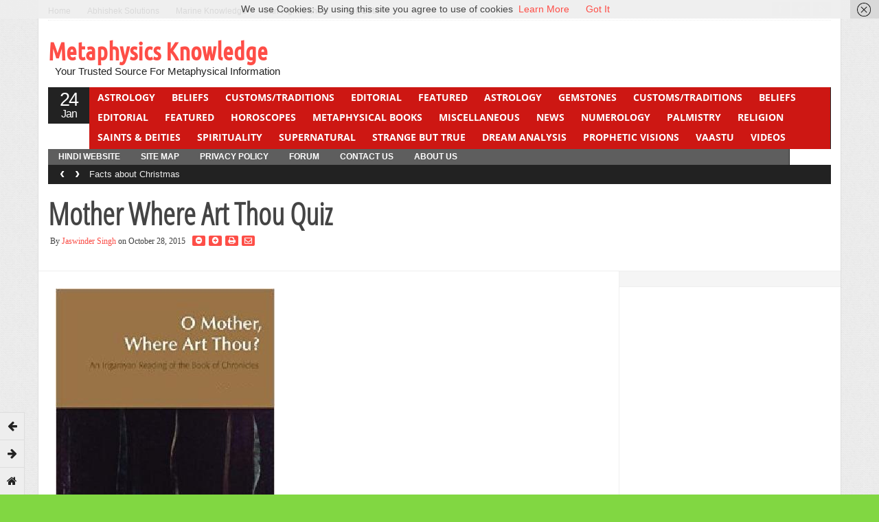

--- FILE ---
content_type: text/html; charset=UTF-8
request_url: https://www.metaphysics-knowledge.com/quizzes/mother-where-art-thou-quiz/
body_size: 27185
content:
<!DOCTYPE html>
<!--[if IE 7]>
<html class="ie ie7" lang="en-US">
<![endif]-->
<!--[if IE 8]>
<html class="ie ie8" lang="en-US">
<![endif]-->
<!--[if !(IE 7) | !(IE 8)  ]><!-->
<html lang="en-US">
<!--<![endif]-->
<head>

<meta charset="UTF-8" />
<meta name="viewport" content="width=device-width, initial-scale=0.9, minimum-scale=0.9">

<title>Mother Where Art Thou Quiz &#124; Metaphysics Knowledge</title>

<link rel="profile" href="http://gmpg.org/xfn/11" />
<link rel="pingback" href="https://www.metaphysics-knowledge.com/xmlrpc.php" />

<meta name='robots' content='max-image-preview:large' />
	<style>img:is([sizes="auto" i], [sizes^="auto," i]) { contain-intrinsic-size: 3000px 1500px }</style>
	<link rel="alternate" type="application/rss+xml" title="Metaphysics Knowledge &raquo; Feed" href="https://www.metaphysics-knowledge.com/feed/" />
<meta name="description" content="Mother Where Art Thou Quiz" />
<meta name="keywords" content="Quiz, quiz" />
<meta name="robots" content="index,follow,noodp,noydir" />
<link rel="canonical" href="https://www.metaphysics-knowledge.com/quizzes/mother-where-art-thou-quiz/" />
<script type="text/javascript">
/* <![CDATA[ */
window._wpemojiSettings = {"baseUrl":"https:\/\/s.w.org\/images\/core\/emoji\/15.0.3\/72x72\/","ext":".png","svgUrl":"https:\/\/s.w.org\/images\/core\/emoji\/15.0.3\/svg\/","svgExt":".svg","source":{"concatemoji":"https:\/\/www.metaphysics-knowledge.com\/wp-includes\/js\/wp-emoji-release.min.js?ver=6.7.4"}};
/*! This file is auto-generated */
!function(i,n){var o,s,e;function c(e){try{var t={supportTests:e,timestamp:(new Date).valueOf()};sessionStorage.setItem(o,JSON.stringify(t))}catch(e){}}function p(e,t,n){e.clearRect(0,0,e.canvas.width,e.canvas.height),e.fillText(t,0,0);var t=new Uint32Array(e.getImageData(0,0,e.canvas.width,e.canvas.height).data),r=(e.clearRect(0,0,e.canvas.width,e.canvas.height),e.fillText(n,0,0),new Uint32Array(e.getImageData(0,0,e.canvas.width,e.canvas.height).data));return t.every(function(e,t){return e===r[t]})}function u(e,t,n){switch(t){case"flag":return n(e,"\ud83c\udff3\ufe0f\u200d\u26a7\ufe0f","\ud83c\udff3\ufe0f\u200b\u26a7\ufe0f")?!1:!n(e,"\ud83c\uddfa\ud83c\uddf3","\ud83c\uddfa\u200b\ud83c\uddf3")&&!n(e,"\ud83c\udff4\udb40\udc67\udb40\udc62\udb40\udc65\udb40\udc6e\udb40\udc67\udb40\udc7f","\ud83c\udff4\u200b\udb40\udc67\u200b\udb40\udc62\u200b\udb40\udc65\u200b\udb40\udc6e\u200b\udb40\udc67\u200b\udb40\udc7f");case"emoji":return!n(e,"\ud83d\udc26\u200d\u2b1b","\ud83d\udc26\u200b\u2b1b")}return!1}function f(e,t,n){var r="undefined"!=typeof WorkerGlobalScope&&self instanceof WorkerGlobalScope?new OffscreenCanvas(300,150):i.createElement("canvas"),a=r.getContext("2d",{willReadFrequently:!0}),o=(a.textBaseline="top",a.font="600 32px Arial",{});return e.forEach(function(e){o[e]=t(a,e,n)}),o}function t(e){var t=i.createElement("script");t.src=e,t.defer=!0,i.head.appendChild(t)}"undefined"!=typeof Promise&&(o="wpEmojiSettingsSupports",s=["flag","emoji"],n.supports={everything:!0,everythingExceptFlag:!0},e=new Promise(function(e){i.addEventListener("DOMContentLoaded",e,{once:!0})}),new Promise(function(t){var n=function(){try{var e=JSON.parse(sessionStorage.getItem(o));if("object"==typeof e&&"number"==typeof e.timestamp&&(new Date).valueOf()<e.timestamp+604800&&"object"==typeof e.supportTests)return e.supportTests}catch(e){}return null}();if(!n){if("undefined"!=typeof Worker&&"undefined"!=typeof OffscreenCanvas&&"undefined"!=typeof URL&&URL.createObjectURL&&"undefined"!=typeof Blob)try{var e="postMessage("+f.toString()+"("+[JSON.stringify(s),u.toString(),p.toString()].join(",")+"));",r=new Blob([e],{type:"text/javascript"}),a=new Worker(URL.createObjectURL(r),{name:"wpTestEmojiSupports"});return void(a.onmessage=function(e){c(n=e.data),a.terminate(),t(n)})}catch(e){}c(n=f(s,u,p))}t(n)}).then(function(e){for(var t in e)n.supports[t]=e[t],n.supports.everything=n.supports.everything&&n.supports[t],"flag"!==t&&(n.supports.everythingExceptFlag=n.supports.everythingExceptFlag&&n.supports[t]);n.supports.everythingExceptFlag=n.supports.everythingExceptFlag&&!n.supports.flag,n.DOMReady=!1,n.readyCallback=function(){n.DOMReady=!0}}).then(function(){return e}).then(function(){var e;n.supports.everything||(n.readyCallback(),(e=n.source||{}).concatemoji?t(e.concatemoji):e.wpemoji&&e.twemoji&&(t(e.twemoji),t(e.wpemoji)))}))}((window,document),window._wpemojiSettings);
/* ]]> */
</script>
<link rel='stylesheet' id='wpsqt-main-css' href='https://www.metaphysics-knowledge.com/wp-content/plugins/wp-survey-and-quiz-toolX/css/main.css?ver=6.7.4' type='text/css' media='all' />
<style id='wp-emoji-styles-inline-css' type='text/css'>

	img.wp-smiley, img.emoji {
		display: inline !important;
		border: none !important;
		box-shadow: none !important;
		height: 1em !important;
		width: 1em !important;
		margin: 0 0.07em !important;
		vertical-align: -0.1em !important;
		background: none !important;
		padding: 0 !important;
	}
</style>
<style id='wp-block-library-inline-css' type='text/css'>
:root{--wp-admin-theme-color:#007cba;--wp-admin-theme-color--rgb:0,124,186;--wp-admin-theme-color-darker-10:#006ba1;--wp-admin-theme-color-darker-10--rgb:0,107,161;--wp-admin-theme-color-darker-20:#005a87;--wp-admin-theme-color-darker-20--rgb:0,90,135;--wp-admin-border-width-focus:2px;--wp-block-synced-color:#7a00df;--wp-block-synced-color--rgb:122,0,223;--wp-bound-block-color:var(--wp-block-synced-color)}@media (min-resolution:192dpi){:root{--wp-admin-border-width-focus:1.5px}}.wp-element-button{cursor:pointer}:root{--wp--preset--font-size--normal:16px;--wp--preset--font-size--huge:42px}:root .has-very-light-gray-background-color{background-color:#eee}:root .has-very-dark-gray-background-color{background-color:#313131}:root .has-very-light-gray-color{color:#eee}:root .has-very-dark-gray-color{color:#313131}:root .has-vivid-green-cyan-to-vivid-cyan-blue-gradient-background{background:linear-gradient(135deg,#00d084,#0693e3)}:root .has-purple-crush-gradient-background{background:linear-gradient(135deg,#34e2e4,#4721fb 50%,#ab1dfe)}:root .has-hazy-dawn-gradient-background{background:linear-gradient(135deg,#faaca8,#dad0ec)}:root .has-subdued-olive-gradient-background{background:linear-gradient(135deg,#fafae1,#67a671)}:root .has-atomic-cream-gradient-background{background:linear-gradient(135deg,#fdd79a,#004a59)}:root .has-nightshade-gradient-background{background:linear-gradient(135deg,#330968,#31cdcf)}:root .has-midnight-gradient-background{background:linear-gradient(135deg,#020381,#2874fc)}.has-regular-font-size{font-size:1em}.has-larger-font-size{font-size:2.625em}.has-normal-font-size{font-size:var(--wp--preset--font-size--normal)}.has-huge-font-size{font-size:var(--wp--preset--font-size--huge)}.has-text-align-center{text-align:center}.has-text-align-left{text-align:left}.has-text-align-right{text-align:right}#end-resizable-editor-section{display:none}.aligncenter{clear:both}.items-justified-left{justify-content:flex-start}.items-justified-center{justify-content:center}.items-justified-right{justify-content:flex-end}.items-justified-space-between{justify-content:space-between}.screen-reader-text{border:0;clip:rect(1px,1px,1px,1px);clip-path:inset(50%);height:1px;margin:-1px;overflow:hidden;padding:0;position:absolute;width:1px;word-wrap:normal!important}.screen-reader-text:focus{background-color:#ddd;clip:auto!important;clip-path:none;color:#444;display:block;font-size:1em;height:auto;left:5px;line-height:normal;padding:15px 23px 14px;text-decoration:none;top:5px;width:auto;z-index:100000}html :where(.has-border-color){border-style:solid}html :where([style*=border-top-color]){border-top-style:solid}html :where([style*=border-right-color]){border-right-style:solid}html :where([style*=border-bottom-color]){border-bottom-style:solid}html :where([style*=border-left-color]){border-left-style:solid}html :where([style*=border-width]){border-style:solid}html :where([style*=border-top-width]){border-top-style:solid}html :where([style*=border-right-width]){border-right-style:solid}html :where([style*=border-bottom-width]){border-bottom-style:solid}html :where([style*=border-left-width]){border-left-style:solid}html :where(img[class*=wp-image-]){height:auto;max-width:100%}:where(figure){margin:0 0 1em}html :where(.is-position-sticky){--wp-admin--admin-bar--position-offset:var(--wp-admin--admin-bar--height,0px)}@media screen and (max-width:600px){html :where(.is-position-sticky){--wp-admin--admin-bar--position-offset:0px}}
</style>
<style id='classic-theme-styles-inline-css' type='text/css'>
/*! This file is auto-generated */
.wp-block-button__link{color:#fff;background-color:#32373c;border-radius:9999px;box-shadow:none;text-decoration:none;padding:calc(.667em + 2px) calc(1.333em + 2px);font-size:1.125em}.wp-block-file__button{background:#32373c;color:#fff;text-decoration:none}
</style>
<link rel='stylesheet' id='bbp-default-css' href='https://www.metaphysics-knowledge.com/wp-content/plugins/bbpress/templates/default/css/bbpress.min.css?ver=2.6.12' type='text/css' media='all' />
<link rel='stylesheet' id='bootstrap-css' href='https://www.metaphysics-knowledge.com/wp-content/themes/stylebook/framework/bootstrap/css/bootstrap.min.css?ver=6.7.4' type='text/css' media='all' />
<link rel='stylesheet' id='bootstrap-responsive-css' href='https://www.metaphysics-knowledge.com/wp-content/themes/stylebook/framework/bootstrap/css/bootstrap-responsive.min.css?ver=6.7.4' type='text/css' media='all' />
<link rel='stylesheet' id='font-awesome-css' href='https://www.metaphysics-knowledge.com/wp-content/themes/stylebook/framework/font-awesome/css/font-awesome.min.css?ver=6.7.4' type='text/css' media='all' />
<link rel='stylesheet' id='gabfire-style-css' href='https://www.metaphysics-knowledge.com/wp-content/themes/stylebook/style.css?ver=6.7.4' type='text/css' media='all' />
<script type="text/javascript" src="https://www.metaphysics-knowledge.com/wp-includes/js/jquery/jquery.min.js?ver=3.7.1" id="jquery-core-js"></script>
<script type="text/javascript" src="https://www.metaphysics-knowledge.com/wp-includes/js/jquery/jquery-migrate.min.js?ver=3.4.1" id="jquery-migrate-js"></script>
<script type="text/javascript" src="https://www.metaphysics-knowledge.com/wp-content/plugins/wp-survey-and-quiz-toolX/js/site.js?ver=6.7.4" id="site-js"></script>
<script type="text/javascript" src="https://www.metaphysics-knowledge.com/wp-content/themes/stylebook/inc/js/jquery.cycle2.min.js?ver=6.7.4" id="cycle2-js"></script>
<script type="text/javascript" src="https://www.metaphysics-knowledge.com/wp-content/themes/stylebook/inc/js/jquery.easing.min.js?ver=6.7.4" id="easing-js"></script>
<script type="text/javascript" src="https://www.metaphysics-knowledge.com/wp-content/themes/stylebook/inc/js/jquery.contentcarousel.js?ver=6.7.4" id="contentcarousel-js"></script>
<script type="text/javascript" src="https://www.metaphysics-knowledge.com/wp-content/themes/stylebook/framework/bootstrap/js/bootstrap.min.js?ver=6.7.4" id="bootstrap-js"></script>
<script type="text/javascript" src="https://www.metaphysics-knowledge.com/wp-content/themes/stylebook/inc/js/flowplayer/flowplayer.min.js?ver=6.7.4" id="flowplayer-js"></script>
<script type="text/javascript" src="https://www.metaphysics-knowledge.com/wp-content/themes/stylebook/inc/js/responsive-menu.js?ver=6.7.4" id="responsive-menu-js"></script>
<script type="text/javascript" src="https://www.metaphysics-knowledge.com/wp-content/themes/stylebook/inc/js/jquery.tools.min.js?ver=6.7.4" id="jquerytools-js"></script>
<link rel="https://api.w.org/" href="https://www.metaphysics-knowledge.com/wp-json/" /><link rel="alternate" title="JSON" type="application/json" href="https://www.metaphysics-knowledge.com/wp-json/wp/v2/posts/14042" /><link rel="EditURI" type="application/rsd+xml" title="RSD" href="https://www.metaphysics-knowledge.com/xmlrpc.php?rsd" />
<meta name="generator" content="WordPress 6.7.4" />
<link rel='shortlink' href='https://www.metaphysics-knowledge.com/?p=14042' />
<link rel="alternate" title="oEmbed (JSON)" type="application/json+oembed" href="https://www.metaphysics-knowledge.com/wp-json/oembed/1.0/embed?url=https%3A%2F%2Fwww.metaphysics-knowledge.com%2Fquizzes%2Fmother-where-art-thou-quiz%2F" />
<link rel="alternate" title="oEmbed (XML)" type="text/xml+oembed" href="https://www.metaphysics-knowledge.com/wp-json/oembed/1.0/embed?url=https%3A%2F%2Fwww.metaphysics-knowledge.com%2Fquizzes%2Fmother-where-art-thou-quiz%2F&#038;format=xml" />
<!-- Google tag (gtag.js) -->
<script async src="https://www.googletagmanager.com/gtag/js?id=G-JH6BE1ZFCC"></script>
<script>
  window.dataLayer = window.dataLayer || [];
  function gtag(){dataLayer.push(arguments);}
  gtag('js', new Date());

  gtag('config', 'G-JH6BE1ZFCC');
</script>
<link rel="shortcut icon" href="https://www.metaphysics-knowledge.com/wp-content/themes/stylebook/framework/admin/images/favicon.ico" /><!-- Custom Styling -->
<style type="text/css">
nav .mainnav {
    background: #cd1713;
    width: 1079px;
    margin: 0;
    height: 90px;
}</style>
	<script type='text/javascript'>
	<!--	
	(function($){
		$.fn.jfontsize = function(opcoes) {
			var $this=$(this);
			var defaults = {
				btnMinusClasseId: '.fontSizeMinus',
				btnPlusClasseId: '.fontSizePlus',
				btnMinusMaxHits: 5,
				btnPlusMaxHits: 5,
				sizeChange: 1
			};

			if(($.isArray(opcoes))||(!opcoes)){
				opcoes = $.extend(defaults, opcoes);
			} else {
				defaults.sizeChange = opcoes;
				opcoes = defaults;
			}

			var limite=new Array();
			var fontsize_padrao=new Array();

			$(this).each(function(i){
				limite[i]=0;
				fontsize_padrao[i];
			})

			$('.fontSizeMinus, .fontSizePlus').removeAttr('href');
			$('.fontSizeMinus, .fontSizePlus').css('cursor', 'pointer');

			/* A- */
			$('.fontSizeMinus').click(function(){
				$this.each(function(i){
					if (limite[i]>(-(opcoes.btnMinusMaxHits))){
						fontsize_padrao[i]=$(this).css('font-size');
						fontsize_padrao[i]=fontsize_padrao[i].replace('px', '');
						fontsize=$(this).css('font-size');
						fontsize=parseInt(fontsize.replace('px', ''));
						fontsize=fontsize-(opcoes.sizeChange);
						fontsize_padrao[i]=fontsize_padrao[i]-(limite[i]*opcoes.sizeChange);
						limite[i]--;
						$(this).css('font-size', fontsize+'px');
					}
				})
			})

			/* A+ */
			$('.fontSizePlus').click(function(){
				$this.each(function(i){
					if (limite[i]<opcoes.btnPlusMaxHits){
						fontsize_padrao[i]=$(this).css('font-size');
						fontsize_padrao[i]=fontsize_padrao[i].replace('px', '');
						fontsize=$(this).css('font-size');
						fontsize=parseInt(fontsize.replace('px', ''));
						fontsize=fontsize+opcoes.sizeChange;
						fontsize_padrao[i]=fontsize_padrao[i]-(limite[i]*opcoes.sizeChange);
						limite[i]++;
						$(this).css('font-size', fontsize+'px');
					}
				})
			})
		};
	})(jQuery);	
	(function($) {
		$.noConflict();
		$(document).ready(function() {
			$(".children").parent("li").addClass("has-child-menu");
			$(".sub-menu").parent("li").addClass("has-child-menu");
			$(".drop").parent("li").addClass("has-child-menu");
			
			$('.fadeimage').hover(
				function() {$(this).stop().animate({ opacity: 0.5 }, 800);},
				function() {$(this).stop().animate({ opacity: 1.0 }, 800);}
			);
			
			$('.mastheadnav li ul,.mainnav li ul,.secondnav li ul').hide().removeClass('fallback');
			$('.mastheadnav > li,.mainnav > li,.secondnav > li').hover(
				function () {
					$('ul', this).stop().slideDown(250);
				},
				function () {
					$('ul', this).stop().slideUp(250);
				}
			);			
						
			$('#tabs-left').tab();
			$('#tabs > li > a').hover( function(){$(this).tab('show');});
			$("ul.tabs").tabs("div.panes > div");
			$("ul.sc_tabs").tabs("div.sc_tabs-content > div");
			
			$('.entry p').jfontsize();
			
			
				$('#bootstartCarousel').carousel({
				interval: 3000,
				pause : 'hover'
				});
							
			$('.mediagallery').contentcarousel({
				// speed for the sliding animation
				sliderSpeed     : 500,
				// easing for the sliding animation
				sliderEasing    : 'easeOutExpo',
				// speed for the item animation (open / close)
				itemSpeed       : 500,
				// easing for the item animation (open / close)
				itemEasing      : 'easeOutExpo',
				// number of items to scroll at a time
				scroll          : 1
			});	
						
			$('a[href="#top"]').click(function(){	$('html, body').animate({scrollTop:0}, 'slow');	return false; });		
			// Responsive Menu (TinyNav)
			$(".menu").tinyNav({
				active: 'current_page_item', // Set the "active" class for default menu
				label: ''
			});
			$(".tinynav").selectbox();
			$('.tooltip-link').tooltip({ placement: 'right'});

		});
	})(jQuery);
	// -->
	</script>
	
<style type="text/css" id="custom-background-css">
body.custom-background { background-color: #81d742; }
</style>
	
<!--[if IE 7]>
  <![endif]-->

<!-- HTML5 shim, for IE6-8 support of HTML5 elements -->
<!--[if lt IE 9]>
	<script src="http://html5shiv.googlecode.com/svn/trunk/html5.js"></script>
<![endif]-->

</head>

<body class="post-template-default single single-post postid-14042 single-format-standard custom-background">

<div class="pagetools">
				<a class="pagetool_item tooltip-link" href="https://www.metaphysics-knowledge.com/quizzes/roman-gods-and-godesses-quiz/" title="Prev post: Roman Gods and Godesses Quiz"><i class="icon-arrow-left"></i></a>
					<a class="pagetool_item tooltip-link" href="https://www.metaphysics-knowledge.com/news-and-updates/geometry-the-divine-connection/" title="Next post: Geometry: The Divine Connection"><i class="icon-arrow-right"></i></a>
		
		<a class="pagetool_item tooltip-link" href="https://www.metaphysics-knowledge.com" title="Go to homepage"><i class="icon-home"></i></a>	</div>


<div class="container">
		<div class="row">
			<div class="span12">
				<div class="sitebody">
					<header class="site-header">

						<div class="masthead">
						
							<nav class="masthead-navigation">
								<ul class="mastheadnav menu">
									
									<li ><a href="https://www.metaphysics-knowledge.com/" title="Your Trusted Source For Metaphysical Information">Home</a></li>
				
									<li id="menu-item-5676" class="menu-item menu-item-type-custom menu-item-object-custom menu-item-5676"><a href="http://www.abhishek-solutions.in">Abhishek Solutions</a></li>
<li id="menu-item-5677" class="menu-item menu-item-type-custom menu-item-object-custom menu-item-5677"><a href="http://www.marine-knowledge.in">Marine Knowledge</a></li>
<li id="menu-item-5678" class="menu-item menu-item-type-custom menu-item-object-custom menu-item-5678"><a href="http://www.canfightcancer.com">Can Fight Cancer</a></li>
<li id="menu-item-5679" class="menu-item menu-item-type-custom menu-item-object-custom menu-item-5679"><a href="http://www.betibeta.com">Beti Beta</a></li>
									
								</ul>
							</nav>
							
							<div class="social_header pull-right">
																			<a href="http://www.facebook.com/metaphysicsknowledge" title="Facebook" rel="nofollow">
											<i class="icon-facebook pull-left"></i>
										</a>
									
																			<a href="http://www.twitter.com/metaphysicsmp" title="Twitter" rel="nofollow">
											<i class="icon-twitter pull-left"></i>
										</a>
									
									
									
																		
																		
									
																				

									<a href="https://www.metaphysics-knowledge.com/feed/" title="Site feed" rel="nofollow">
										<i class="icon-rss pull-left"></i>
									</a>
							</div><!-- social_header-->								
							<div class="clearfix"></div>
						</div><!-- /masthead -->					
					
						<div class="header_2ndrow">
							<div class="sitelogo pull-left" style="padding:15px 0px 15px 0px;">	
																	<h1>
										<a href="https://www.metaphysics-knowledge.com/" title="Your Trusted Source For Metaphysical Information">Metaphysics Knowledge</a>
										<span><a href="https://www.metaphysics-knowledge.com/" title="Your Trusted Source For Metaphysical Information">Your Trusted Source For Metaphysical Information</a></span>
									</h1>
															</div><!-- .logo -->					

							<div class="pull-right headerbanner" style="margin-top:10px"><script async src="https://pagead2.googlesyndication.com/pagead/js/adsbygoogle.js?client=ca-pub-1865365294493982"></script>
<!-- MP header 468 60 -->
<ins class="adsbygoogle" style="width:468px;height:60px" data-ad-client="ca-pub-1865365294493982" data-ad-slot="4591041158"></ins>
<script>
     (adsbygoogle = window.adsbygoogle || []).push({});
</script></div>
							<div class="clearfix"></div>
						</div>
								
						<div class="nav_date pull-left">
							<script type="text/javascript">
								<!--
								var mydate=new Date()
								var day=mydate.getDay()
								var month=mydate.getMonth()
								var daym=mydate.getDate()
								if (daym<10)
								daym="0"+daym
								var montharray=new Array("Jan","Feb","Mar","Apr","May","Jun","Jul","Aug","Sep","Oct","Nov","Dec")
								document.write("<span class='gabfire_day'>"+daym+"</span><span class='gabfire_month'>"+montharray[month]+"</span>")
								// -->
							</script>
						</div><!-- nav_date -->
						
						<nav class="main-navigation pull-left">
							<ul class="mainnav menu pull-right">
																
																
									<li class="megadp"><a href="https://www.metaphysics-knowledge.com/category/astrology/" class="drop">Astrology</a>
											
																						
											<div class="dropdown_col align_right"><!-- Begin 3 columns container -->
											
											<div class="dropdown_inner">
												<div class="dropdown_top">
													<ul class="greybox">
														<li class="cat-item-none">No categories</li>														<li class="feed"><a href="https://www.metaphysics-knowledge.com/category/astrology/feed/">RSS Feed</a></li>
													</ul>


													<div class="dropdown_entries">
														
															<div class="featuredpost">

																	<img src="https://www.metaphysics-knowledge.com/wp-content/uploads/2014/07/astro-houses.jpg" class="alignleft" alt="What is the Logic and Science behind Astrology?" title="What is the Logic and Science behind Astrology?" />																<h2 class="posttitle">
																	<a href="https://www.metaphysics-knowledge.com/astrology/what-is-the-logic-and-science-behind-astrology/" rel="bookmark" title="Permalink to What is the Logic and Science behind Astrology?" >What is the Logic and Science be&hellip;</a>
																</h2>
																<p>
																	Please Note: if you have come to this&hellip;
																</p>
															</div><!-- .featuredpost -->
														
															<div class="featuredpost">

																	<img src="https://www.metaphysics-knowledge.com/wp-content/uploads/2024/12/Astrologer-on-Phone-68x65.jpg" class="alignleft" alt="Things to be Careful when Talking to Astrologer on Phone" title="Things to be Careful when Talking to Astrologer on Phone" />																<h2 class="posttitle">
																	<a href="https://www.metaphysics-knowledge.com/astrology/things-to-be-careful-when-talking-to-astrologer-on-phone/" rel="bookmark" title="Permalink to Things to be Careful when Talking to Astrologer on Phone" >Things to be Careful when Talkin&hellip;</a>
																</h2>
																<p>
																	Astrology has long fascinated humanity, offering insights into&hellip;
																</p>
															</div><!-- .featuredpost -->
														
															<div class="featuredpost lastpost">

																	<img src="https://www.metaphysics-knowledge.com/wp-content/uploads/2013/12/aries200.png" class="alignleft" alt="All About Aries Man" title="All About Aries Man" />																<h2 class="posttitle">
																	<a href="https://www.metaphysics-knowledge.com/astrology/all-about-aries-man/" rel="bookmark" title="Permalink to All About Aries Man" >All About Aries Man</a>
																</h2>
																<p>
																	Valentine’s Day is fast approaching and if you&hellip;
																</p>
															</div><!-- .featuredpost -->
																											</div><!-- dropdown entries -->
												</div><!-- dropdown top -->
						
												<div class="dropdown_bottom">
													<div class="dropdown_ad">
														<script async src="https://pagead2.googlesyndication.com/pagead/js/adsbygoogle.js?client=ca-pub-1865365294493982"></script>
<!-- MP header 468 60 -->
<ins class="adsbygoogle" style="width:468px;height:60px" data-ad-client="ca-pub-1865365294493982" data-ad-slot="4591041158"></ins>
<script>
     (adsbygoogle = window.adsbygoogle || []).push({});
</script>
													</div>
												</div><!-- dropdown bottom -->
											</div><!-- dropdown_wrapper -->
										</div><!-- dropdown_col -->
									</li><!-- megadropdown li -->
																
									<li class="megadp"><a href="https://www.metaphysics-knowledge.com/category/beliefs/" class="drop">Beliefs</a>
											
																						
											<div class="dropdown_col align_right"><!-- Begin 3 columns container -->
											
											<div class="dropdown_inner">
												<div class="dropdown_top">
													<ul class="greybox">
														<li class="cat-item-none">No categories</li>														<li class="feed"><a href="https://www.metaphysics-knowledge.com/category/beliefs/feed/">RSS Feed</a></li>
													</ul>


													<div class="dropdown_entries">
														
															<div class="featuredpost">

																	<img src="https://www.metaphysics-knowledge.com/wp-content/uploads/2014/05/Panchmukhi-Hanuman-Ji.jpg" class="alignleft" alt="7 Immortals in Hindu Mythology" title="7 Immortals in Hindu Mythology" />																<h2 class="posttitle">
																	<a href="https://www.metaphysics-knowledge.com/beliefs/7-immortals-in-hindu-mythology/" rel="bookmark" title="Permalink to 7 Immortals in Hindu Mythology" >7 Immortals in Hindu Mythology</a>
																</h2>
																<p>
																	In Hindu mythology, the concept of immortality is&hellip;
																</p>
															</div><!-- .featuredpost -->
														
															<div class="featuredpost">

																																	<h2 class="posttitle">
																	<a href="https://www.metaphysics-knowledge.com/customstraditions/why-should-you-not-see-the-moon-on-ganesh-chaturthi/" rel="bookmark" title="Permalink to Why should you not see the moon on Ganesh Chaturthi?" >Why should you not see the moon &hellip;</a>
																</h2>
																<p>
																	As a child I was often told that&hellip;
																</p>
															</div><!-- .featuredpost -->
														
															<div class="featuredpost lastpost">

																	<img src="https://www.metaphysics-knowledge.com/wp-content/uploads/2018/10/7horses.jpg" class="alignleft" alt="The Seven Running Horses" title="The Seven Running Horses" />																<h2 class="posttitle">
																	<a href="https://www.metaphysics-knowledge.com/beliefs/the-seven-running-horses/" rel="bookmark" title="Permalink to The Seven Running Horses" >The Seven Running Horses</a>
																</h2>
																<p>
																	We have often seen a painting of seven&hellip;
																</p>
															</div><!-- .featuredpost -->
																											</div><!-- dropdown entries -->
												</div><!-- dropdown top -->
						
												<div class="dropdown_bottom">
													<div class="dropdown_ad">
														<script async src="https://pagead2.googlesyndication.com/pagead/js/adsbygoogle.js?client=ca-pub-1865365294493982"></script>
<!-- MP header 468 60 -->
<ins class="adsbygoogle" style="width:468px;height:60px" data-ad-client="ca-pub-1865365294493982" data-ad-slot="4591041158"></ins>
<script>
     (adsbygoogle = window.adsbygoogle || []).push({});
</script>
													</div>
												</div><!-- dropdown bottom -->
											</div><!-- dropdown_wrapper -->
										</div><!-- dropdown_col -->
									</li><!-- megadropdown li -->
																
									<li class="megadp"><a href="https://www.metaphysics-knowledge.com/category/customstraditions/" class="drop">Customs/Traditions</a>
											
																						
											<div class="dropdown_col align_right"><!-- Begin 3 columns container -->
											
											<div class="dropdown_inner">
												<div class="dropdown_top">
													<ul class="greybox">
														<li class="cat-item-none">No categories</li>														<li class="feed"><a href="https://www.metaphysics-knowledge.com/category/customstraditions/feed/">RSS Feed</a></li>
													</ul>


													<div class="dropdown_entries">
														
															<div class="featuredpost">

																	<img src="https://www.metaphysics-knowledge.com/wp-content/uploads/2013/11/Beautiful-Candles.jpg" class="alignleft" alt="Facts about Christmas" title="Facts about Christmas" />																<h2 class="posttitle">
																	<a href="https://www.metaphysics-knowledge.com/customstraditions/facts-about-christmas/" rel="bookmark" title="Permalink to Facts about Christmas" >Facts about Christmas</a>
																</h2>
																<p>
																	Christmas is one of the most awaited festivals&hellip;
																</p>
															</div><!-- .featuredpost -->
														
															<div class="featuredpost">

																	<img src="https://www.metaphysics-knowledge.com/wp-content/uploads/2018/12/XmasTraditions.jpg" class="alignleft" alt="Christmas Traditions From Around The World" title="Christmas Traditions From Around The World" />																<h2 class="posttitle">
																	<a href="https://www.metaphysics-knowledge.com/customstraditions/christmas-traditions-from-around-the-world/" rel="bookmark" title="Permalink to Christmas Traditions From Around The World" >Christmas Traditions From Around&hellip;</a>
																</h2>
																<p>
																	Learn how Xmas is celebrated globally? We are&hellip;
																</p>
															</div><!-- .featuredpost -->
														
															<div class="featuredpost lastpost">

																	<img src="https://www.metaphysics-knowledge.com/wp-content/uploads/2013/11/Guru-Purnima.jpg" class="alignleft" alt="Guru Purnima: Significance and Importance" title="Guru Purnima: Significance and Importance" />																<h2 class="posttitle">
																	<a href="https://www.metaphysics-knowledge.com/miscellaneous/what-is-guru-purnima/" rel="bookmark" title="Permalink to Guru Purnima: Significance and Importance" >Guru Purnima: Significance and I&hellip;</a>
																</h2>
																<p>
																	In this article related to Guru Purnima, let&hellip;
																</p>
															</div><!-- .featuredpost -->
																											</div><!-- dropdown entries -->
												</div><!-- dropdown top -->
						
												<div class="dropdown_bottom">
													<div class="dropdown_ad">
														<script async src="https://pagead2.googlesyndication.com/pagead/js/adsbygoogle.js?client=ca-pub-1865365294493982"></script>
<!-- MP header 468 60 -->
<ins class="adsbygoogle" style="width:468px;height:60px" data-ad-client="ca-pub-1865365294493982" data-ad-slot="4591041158"></ins>
<script>
     (adsbygoogle = window.adsbygoogle || []).push({});
</script>
													</div>
												</div><!-- dropdown bottom -->
											</div><!-- dropdown_wrapper -->
										</div><!-- dropdown_col -->
									</li><!-- megadropdown li -->
																
									<li class="megadp"><a href="https://www.metaphysics-knowledge.com/category/editorial/" class="drop">Editorial</a>
											
																						
											<div class="dropdown_col align_right"><!-- Begin 3 columns container -->
											
											<div class="dropdown_inner">
												<div class="dropdown_top">
													<ul class="greybox">
														<li class="cat-item-none">No categories</li>														<li class="feed"><a href="https://www.metaphysics-knowledge.com/category/editorial/feed/">RSS Feed</a></li>
													</ul>


													<div class="dropdown_entries">
														
															<div class="featuredpost">

																	<img src="https://www.metaphysics-knowledge.com/wp-content/uploads/2013/02/PushpakVimana.bmp" class="alignleft" alt="Pushpak Vimana: Ancient India Airplanes" title="Pushpak Vimana: Ancient India Airplanes" />																<h2 class="posttitle">
																	<a href="https://www.metaphysics-knowledge.com/strange-but-true/pushpak-vimana-ancient-india-airplanes/" rel="bookmark" title="Permalink to Pushpak Vimana: Ancient India Airplanes" >Pushpak Vimana: Ancient India Ai&hellip;</a>
																</h2>
																<p>
																	Pushpak vimana mean the flowery chariot. This is&hellip;
																</p>
															</div><!-- .featuredpost -->
														
															<div class="featuredpost">

																																	<h2 class="posttitle">
																	<a href="https://www.metaphysics-knowledge.com/editorial/ethics-morality-mortality-covid-19-metaphysical-issues/" rel="bookmark" title="Permalink to Ethics, Morality &#038; Mortality: Covid-19 Metaphysical Issues" >Ethics, Morality & Mortality: Co&hellip;</a>
																</h2>
																<p>
																	As you all know today the entire world&hellip;
																</p>
															</div><!-- .featuredpost -->
														
															<div class="featuredpost lastpost">

																	<img src="https://www.metaphysics-knowledge.com/wp-content/uploads/2018/04/nirbhaya.jpg" class="alignleft" alt="Nirbhaya or Aseefa, Girls Are All Equal" title="Nirbhaya or Aseefa, Girls Are All Equal" />																<h2 class="posttitle">
																	<a href="https://www.metaphysics-knowledge.com/editorial/nirbhaya-or-afeesa-girls-are-all-equal/" rel="bookmark" title="Permalink to Nirbhaya or Aseefa, Girls Are All Equal" >Nirbhaya or Aseefa, Girls Are Al&hellip;</a>
																</h2>
																<p>
																	ऐसी भी क्या चली हवा, देखो क्या इंसान&hellip;
																</p>
															</div><!-- .featuredpost -->
																											</div><!-- dropdown entries -->
												</div><!-- dropdown top -->
						
												<div class="dropdown_bottom">
													<div class="dropdown_ad">
														<script async src="https://pagead2.googlesyndication.com/pagead/js/adsbygoogle.js?client=ca-pub-1865365294493982"></script>
<!-- MP header 468 60 -->
<ins class="adsbygoogle" style="width:468px;height:60px" data-ad-client="ca-pub-1865365294493982" data-ad-slot="4591041158"></ins>
<script>
     (adsbygoogle = window.adsbygoogle || []).push({});
</script>
													</div>
												</div><!-- dropdown bottom -->
											</div><!-- dropdown_wrapper -->
										</div><!-- dropdown_col -->
									</li><!-- megadropdown li -->
																
									<li class="megadp"><a href="https://www.metaphysics-knowledge.com/category/featured/" class="drop">Featured</a>
											
																						
											<div class="dropdown_col align_right"><!-- Begin 3 columns container -->
											
											<div class="dropdown_inner">
												<div class="dropdown_top">
													<ul class="greybox">
														<li class="cat-item-none">No categories</li>														<li class="feed"><a href="https://www.metaphysics-knowledge.com/category/featured/feed/">RSS Feed</a></li>
													</ul>


													<div class="dropdown_entries">
														
															<div class="featuredpost">

																	<img src="https://www.metaphysics-knowledge.com/wp-content/uploads/2013/11/Guru-Purnima.jpg" class="alignleft" alt="Guru Purnima: Significance and Importance" title="Guru Purnima: Significance and Importance" />																<h2 class="posttitle">
																	<a href="https://www.metaphysics-knowledge.com/miscellaneous/what-is-guru-purnima/" rel="bookmark" title="Permalink to Guru Purnima: Significance and Importance" >Guru Purnima: Significance and I&hellip;</a>
																</h2>
																<p>
																	In this article related to Guru Purnima, let&hellip;
																</p>
															</div><!-- .featuredpost -->
														
															<div class="featuredpost">

																	<img src="https://www.metaphysics-knowledge.com/wp-content/uploads/2013/10/Diwali-Festival-Significance.jpg" class="alignleft" alt="10 Significances Of Diwali Festival" title="10 Significances Of Diwali Festival" />																<h2 class="posttitle">
																	<a href="https://www.metaphysics-knowledge.com/miscellaneous/10-significances-of-diwali-festival/" rel="bookmark" title="Permalink to 10 Significances Of Diwali Festival" >10 Significances Of Diwali Festi&hellip;</a>
																</h2>
																<p>
																	Diwali the festival of lights and it is&hellip;
																</p>
															</div><!-- .featuredpost -->
														
															<div class="featuredpost lastpost">

																	<img src="https://www.metaphysics-knowledge.com/wp-content/uploads/2013/08/Sri-Krishna-Janamashtmi.jpg" class="alignleft" alt="Sri Krishna Janamashtami: How To Perform Krishna Pooja" title="Sri Krishna Janamashtami: How To Perform Krishna Pooja" />																<h2 class="posttitle">
																	<a href="https://www.metaphysics-knowledge.com/miscellaneous/2013-krishna-janamashtami-how-to-perform-krishna-pooja/" rel="bookmark" title="Permalink to Sri Krishna Janamashtami: How To Perform Krishna Pooja" >Sri Krishna Janamashtami: How To&hellip;</a>
																</h2>
																<p>
																	As we approach Sri Krishna Janamashtami midnight, many&hellip;
																</p>
															</div><!-- .featuredpost -->
																											</div><!-- dropdown entries -->
												</div><!-- dropdown top -->
						
												<div class="dropdown_bottom">
													<div class="dropdown_ad">
														<script async src="https://pagead2.googlesyndication.com/pagead/js/adsbygoogle.js?client=ca-pub-1865365294493982"></script>
<!-- MP header 468 60 -->
<ins class="adsbygoogle" style="width:468px;height:60px" data-ad-client="ca-pub-1865365294493982" data-ad-slot="4591041158"></ins>
<script>
     (adsbygoogle = window.adsbygoogle || []).push({});
</script>
													</div>
												</div><!-- dropdown bottom -->
											</div><!-- dropdown_wrapper -->
										</div><!-- dropdown_col -->
									</li><!-- megadropdown li -->
								<li id="menu-item-5648" class="menu-item menu-item-type-taxonomy menu-item-object-category menu-item-5648"><a href="https://www.metaphysics-knowledge.com/category/astrology/">Astrology</a></li>
<li id="menu-item-5654" class="menu-item menu-item-type-taxonomy menu-item-object-category menu-item-5654"><a href="https://www.metaphysics-knowledge.com/category/gemstones/">Gemstones</a></li>
<li id="menu-item-5650" class="menu-item menu-item-type-taxonomy menu-item-object-category menu-item-5650"><a href="https://www.metaphysics-knowledge.com/category/customstraditions/">Customs/Traditions</a></li>
<li id="menu-item-5649" class="menu-item menu-item-type-taxonomy menu-item-object-category menu-item-5649"><a href="https://www.metaphysics-knowledge.com/category/beliefs/">Beliefs</a></li>
<li id="menu-item-5652" class="menu-item menu-item-type-taxonomy menu-item-object-category menu-item-5652"><a href="https://www.metaphysics-knowledge.com/category/editorial/">Editorial</a></li>
<li id="menu-item-5653" class="menu-item menu-item-type-taxonomy menu-item-object-category menu-item-5653"><a href="https://www.metaphysics-knowledge.com/category/featured/">Featured</a></li>
<li id="menu-item-5655" class="menu-item menu-item-type-taxonomy menu-item-object-category menu-item-5655"><a href="https://www.metaphysics-knowledge.com/category/horoscopes/">Horoscopes</a></li>
<li id="menu-item-5656" class="menu-item menu-item-type-taxonomy menu-item-object-category menu-item-5656"><a href="https://www.metaphysics-knowledge.com/category/metaphysical-books/">Metaphysical Books</a></li>
<li id="menu-item-5657" class="menu-item menu-item-type-taxonomy menu-item-object-category menu-item-5657"><a href="https://www.metaphysics-knowledge.com/category/miscellaneous/">Miscellaneous</a></li>
<li id="menu-item-5658" class="menu-item menu-item-type-taxonomy menu-item-object-category menu-item-5658"><a href="https://www.metaphysics-knowledge.com/category/news-and-updates/">News</a></li>
<li id="menu-item-5659" class="menu-item menu-item-type-taxonomy menu-item-object-category menu-item-5659"><a href="https://www.metaphysics-knowledge.com/category/numerology/">Numerology</a></li>
<li id="menu-item-5660" class="menu-item menu-item-type-taxonomy menu-item-object-category menu-item-5660"><a href="https://www.metaphysics-knowledge.com/category/palmistry-2/">Palmistry</a></li>
<li id="menu-item-5663" class="menu-item menu-item-type-taxonomy menu-item-object-category menu-item-5663"><a href="https://www.metaphysics-knowledge.com/category/religion/">Religion</a></li>
<li id="menu-item-5664" class="menu-item menu-item-type-taxonomy menu-item-object-category menu-item-5664"><a href="https://www.metaphysics-knowledge.com/category/saints-deities/">Saints &#038; Deities</a></li>
<li id="menu-item-5665" class="menu-item menu-item-type-taxonomy menu-item-object-category menu-item-5665"><a href="https://www.metaphysics-knowledge.com/category/spirituality/">Spirituality</a></li>
<li id="menu-item-5667" class="menu-item menu-item-type-taxonomy menu-item-object-category menu-item-5667"><a href="https://www.metaphysics-knowledge.com/category/supernatural/">Supernatural</a></li>
<li id="menu-item-5666" class="menu-item menu-item-type-taxonomy menu-item-object-category menu-item-5666"><a href="https://www.metaphysics-knowledge.com/category/strange-but-true/">Strange but True</a></li>
<li id="menu-item-5651" class="menu-item menu-item-type-taxonomy menu-item-object-category menu-item-5651"><a href="https://www.metaphysics-knowledge.com/category/dream-analysis/">Dream Analysis</a></li>
<li id="menu-item-5661" class="menu-item menu-item-type-taxonomy menu-item-object-category menu-item-5661"><a href="https://www.metaphysics-knowledge.com/category/prophetic-visions/">Prophetic Visions</a></li>
<li id="menu-item-5668" class="menu-item menu-item-type-taxonomy menu-item-object-category menu-item-5668"><a href="https://www.metaphysics-knowledge.com/category/vaastu/">Vaastu</a></li>
<li id="menu-item-5669" class="menu-item menu-item-type-taxonomy menu-item-object-category menu-item-5669"><a href="https://www.metaphysics-knowledge.com/category/astrology-videos-for-free/">Videos</a></li>
<li id="menu-item-5670" class="menu-item menu-item-type-taxonomy menu-item-object-category menu-item-5670"><a href="https://www.metaphysics-knowledge.com/category/yoga-2/">Yoga</a></li>
<li id="menu-item-5662" class="menu-item menu-item-type-taxonomy menu-item-object-category current-post-ancestor current-menu-parent current-post-parent menu-item-5662"><a href="https://www.metaphysics-knowledge.com/category/quizzes/">Quiz</a></li>
							</ul>
						</nav>

						<nav class="second-navigation menu pull-left">
							<ul class="secondnav pull-right">
								<li id="menu-item-3597" class="menu-item menu-item-type-custom menu-item-object-custom menu-item-3597"><a href="http://translate.google.com/translate?sl=en&#038;tl=hi&#038;u=http://www.metaphysics-knowledge.com/&#038;sandbox=0&#038;usg=ALkJrhg-r-bZnhcfCvwUn4XtFezBcxrv9A">Hindi Website</a></li>
<li id="menu-item-2566" class="menu-item menu-item-type-custom menu-item-object-custom menu-item-2566"><a href="http://www.metaphysics-knowledge.com/miscellaneous/sitemap01.html">Site Map</a></li>
<li id="menu-item-5672" class="menu-item menu-item-type-post_type menu-item-object-page menu-item-privacy-policy menu-item-5672"><a rel="privacy-policy" href="https://www.metaphysics-knowledge.com/privacy-policy/">Privacy Policy</a></li>
<li id="menu-item-5674" class="menu-item menu-item-type-post_type menu-item-object-page menu-item-5674"><a href="https://www.metaphysics-knowledge.com/forums/">Forum</a></li>
<li id="menu-item-5673" class="menu-item menu-item-type-post_type menu-item-object-page menu-item-5673"><a href="https://www.metaphysics-knowledge.com/contact-us/">Contact Us</a></li>
<li id="menu-item-5675" class="menu-item menu-item-type-post_type menu-item-object-page menu-item-5675"><a href="https://www.metaphysics-knowledge.com/about/">About Us</a></li>
							</ul>
						</nav>
						<div class="clearfix"></div>
						
						<section id="bootstartCarousel" class="carousel slide">
							  <div class="carousel-inner">
							  
								  
							  
								<div class="item active">
									<h2><a href="https://www.metaphysics-knowledge.com/customstraditions/facts-about-christmas/" rel="bookmark" title="Permalink to Facts about Christmas" >Facts about Christmas</a></h2>
								</div>
								
								  
							  
								<div class="item ">
									<h2><a href="https://www.metaphysics-knowledge.com/customstraditions/christmas-traditions-from-around-the-world/" rel="bookmark" title="Permalink to Christmas Traditions From Around The World" >Christmas Traditions From Around The World</a></h2>
								</div>
								
								  
							  
								<div class="item ">
									<h2><a href="https://www.metaphysics-knowledge.com/yoga-2/the-art-of-breathing-in-yoga-and-meditation/" rel="bookmark" title="Permalink to The Art of Breathing in Yoga and Meditation" >The Art of Breathing in Yoga and Meditation</a></h2>
								</div>
								
								  
							  
								<div class="item ">
									<h2><a href="https://www.metaphysics-knowledge.com/astrology/what-is-the-logic-and-science-behind-astrology/" rel="bookmark" title="Permalink to What is the Logic and Science behind Astrology?" >What is the Logic and Science behind Astrology?</a></h2>
								</div>
								
								  
							  
								<div class="item ">
									<h2><a href="https://www.metaphysics-knowledge.com/astrology/things-to-be-careful-when-talking-to-astrologer-on-phone/" rel="bookmark" title="Permalink to Things to be Careful when Talking to Astrologer on Phone" >Things to be Careful when Talking to Astrologer on Phone</a></h2>
								</div>
								
								  
							  
								<div class="item ">
									<h2><a href="https://www.metaphysics-knowledge.com/miscellaneous/numerology-destiny-or-expression-number/" rel="bookmark" title="Permalink to Numerology: Destiny or Expression Number" >Numerology: Destiny or Expression Number</a></h2>
								</div>
								
								  
							  
								<div class="item ">
									<h2><a href="https://www.metaphysics-knowledge.com/news-and-updates/do-you-know-why-is-diwali-on-31-oct-in-2024/" rel="bookmark" title="Permalink to Do you know why is Diwali on 31 Oct in 2024?" >Do you know why is Diwali on 31 Oct in 2024?</a></h2>
								</div>
								
								  
							  
								<div class="item ">
									<h2><a href="https://www.metaphysics-knowledge.com/miscellaneous/what-is-guru-purnima/" rel="bookmark" title="Permalink to Guru Purnima: Significance and Importance" >Guru Purnima: Significance and Importance</a></h2>
								</div>
								
															  </div>
							  <a class="left carousel-control" href="#bootstartCarousel" data-slide="prev">&lsaquo;</a>
							  <a class="right carousel-control" href="#bootstartCarousel" data-slide="next">&rsaquo;</a>
						</section><!-- /.carousel -->
						<div class="clearfix"></div>
					</header><!-- header -->
<div class="post-container">
			
		<!-- Post-Lead -->
		<section class="post-lead">
			<h1 class="post-title">Mother Where Art Thou Quiz</h1>
			<p class="single_postmeta">
				<span>By <a href="https://www.metaphysics-knowledge.com/author/jaswindersingh/">Jaswinder Singh</a> on October 28, 2015</span>
				<span>
					<a rel="nofollow" href="#" id="increase-font" class="fontsize-button fontSizeMinus" title="Decrease font size"><i class="icon-minus-sign"></i></a>
					<a rel="nofollow" href="#" id="decrease-font" class="fontsize-button fontSizePlus" title="Increase font size"><i class="icon-plus-sign"></i></a>
					<a rel="nofollow" href="javascript:window.print()" class="print-this-page" title="Print this post"><i class="icon-print"></i></a>
					<a class="email-this-page" href="mailto:?subject=Metaphysics%20Knowledge%20%3A%20Mother%20Where%20Art%20Thou%20Quiz&amp;body=I%20recommend%20this%20page%3A%20Mother%20Where%20Art%20Thou%20Quiz.%0AYou%20can%20read%20it%20on%3A%20https%3A%2F%2Fwww.metaphysics-knowledge.com%2Fquizzes%2Fmother-where-art-thou-quiz%2F" title="Send by email : Mother Where Art Thou Quiz"><i class="icon-envelope-alt"></i></a>				</span>
			</p>
			
										
		</section>

		<section class="postbody-wrapper postlayout-default">

		
	<div class="post-column pull-left">
		<article class="entry post-14042 post type-post status-publish format-standard has-post-thumbnail hentry category-quizzes tag-quiz last_archivepost">		
				<img src="https://www.metaphysics-knowledge.com/wp-content/uploads/2015/10/Mother-Where-art-thou.jpg" class="aligncenter full-media nomargin" alt="Mother Where Art Thou Quiz" title="Mother Where Art Thou Quiz" /><p><a href="https://www.metaphysics-knowledge.com/wp-content/uploads/2015/10/Mother-Where-art-thou.jpg"><img fetchpriority="high" decoding="async" class="aligncenter size-full wp-image-14043" src="https://www.metaphysics-knowledge.com/wp-content/uploads/2015/10/Mother-Where-art-thou.jpg" alt="Mother Where art thou" width="319" height="492" srcset="https://www.metaphysics-knowledge.com/wp-content/uploads/2015/10/Mother-Where-art-thou.jpg 319w, https://www.metaphysics-knowledge.com/wp-content/uploads/2015/10/Mother-Where-art-thou-195x300.jpg 195w" sizes="(max-width: 319px) 100vw, 319px" /></a></p>
<script>
                            if (window.qmn_quiz_data === undefined) {
                                    window.qmn_quiz_data = new Object();
                            }
                    </script><script>window.qmn_quiz_data["72"] = {"quiz_id":"72","quiz_name":"mother where art thou","disable_answer":"0","ajax_show_correct":"0","progress_bar":0,"contact_info_location":"0","qpages":[],"skip_validation_time_expire":0,"timer_limit_val":"0","disable_scroll_next_previous_click":0,"disable_scroll_on_result":0,"disable_first_page":0,"enable_result_after_timer_end":0,"enable_quick_result_mc":1,"end_quiz_if_wrong":0,"form_disable_autofill":0,"disable_mathjax":0,"enable_quick_correct_answer_info":0,"quick_result_correct_answer_text":"Correct! You have selected correct answer.","quick_result_wrong_answer_text":"Wrong! You have selected wrong answer.","quiz_processing_message":"","quiz_limit_choice":"Limit of choice is reached.","not_allow_after_expired_time":0,"scheduled_time_end":false,"error_messages":{"email_error_text":"Not a valid e-mail address!","number_error_text":"This field must be a number!","incorrect_error_text":"The entered text is not correct!","empty_error_text":"Please complete all required fields!","url_error_text":"The entered URL is not valid!","minlength_error_text":"Required atleast %minlength% characters.","maxlength_error_text":"Maximum %maxlength% characters allowed.","recaptcha_error_text":"ReCaptcha is missing"},"question_list":{"964":{"question_id":"964","quiz_id":"72","question_name":"&lt;a href=&quot;http:\/\/www.metaphysics-knowledge.com\/wp-content\/uploads\/2015\/08\/1-Image-mother-where-art-thou.jpg&quot;&gt;&lt;img class=&quot;size-full wp-image-11291&quot; src=&quot;http:\/\/www.metaphysics-knowledge.com\/wp-content\/uploads\/2015\/08\/1-Image-mother-where-art-thou.jpg&quot; alt=&quot;1 Image mother where art thou&quot; width=&quot;500&quot; height=&quot;300&quot; \/&gt;&lt;\/a&gt;","answer_array":"a:4:{i:0;a:3:{i:0;s:1:\"C\";i:1;d:0;i:2;i:0;}i:1;a:3:{i:0;s:1:\"A\";i:1;d:0;i:2;i:0;}i:2;a:3:{i:0;s:1:\"D\";i:1;d:0;i:2;i:0;}i:3;a:3:{i:0;s:1:\"B\";i:1;d:0;i:2;i:1;}}","answer_one":"","answer_one_points":"0","answer_two":"","answer_two_points":"0","answer_three":"","answer_three_points":"0","answer_four":"","answer_four_points":"0","answer_five":"","answer_five_points":"0","answer_six":"","answer_six_points":"0","correct_answer":"0","question_answer_info":"","comments":"1","hints":"","question_order":"1","question_type":"0","question_type_new":"0","question_settings":"a:1:{s:8:\"required\";i:0;}","category":"","linked_question":"","deleted":"0","deleted_question_bank":"0","answers":[["C",0,0],["A",0,0],["D",0,0],["B",0,1]]},"965":{"question_id":"965","quiz_id":"72","question_name":"&lt;a href=&quot;http:\/\/www.metaphysics-knowledge.com\/wp-content\/uploads\/2015\/08\/2-Image-mother-where-art-thou.jpg&quot;&gt;&lt;img class=&quot;size-full wp-image-11292&quot; src=&quot;http:\/\/www.metaphysics-knowledge.com\/wp-content\/uploads\/2015\/08\/2-Image-mother-where-art-thou.jpg&quot; alt=&quot;2 Image mother where art thou&quot; width=&quot;500&quot; height=&quot;300&quot; \/&gt;&lt;\/a&gt;","answer_array":"a:4:{i:0;a:3:{i:0;s:1:\"D\";i:1;d:0;i:2;i:0;}i:1;a:3:{i:0;s:1:\"C\";i:1;d:0;i:2;i:1;}i:2;a:3:{i:0;s:1:\"A\";i:1;d:0;i:2;i:0;}i:3;a:3:{i:0;s:1:\"B\";i:1;d:0;i:2;i:0;}}","answer_one":"","answer_one_points":"0","answer_two":"","answer_two_points":"0","answer_three":"","answer_three_points":"0","answer_four":"","answer_four_points":"0","answer_five":"","answer_five_points":"0","answer_six":"","answer_six_points":"0","correct_answer":"0","question_answer_info":"","comments":"1","hints":"","question_order":"2","question_type":"0","question_type_new":"0","question_settings":"a:1:{s:8:\"required\";i:0;}","category":"","linked_question":"","deleted":"0","deleted_question_bank":"0","answers":[["D",0,0],["C",0,1],["A",0,0],["B",0,0]]},"966":{"question_id":"966","quiz_id":"72","question_name":"&lt;a href=&quot;http:\/\/www.metaphysics-knowledge.com\/wp-content\/uploads\/2015\/08\/3-Image-mother-where-art-thou.jpg&quot;&gt;&lt;img class=&quot;size-full wp-image-11293&quot; src=&quot;http:\/\/www.metaphysics-knowledge.com\/wp-content\/uploads\/2015\/08\/3-Image-mother-where-art-thou.jpg&quot; alt=&quot;3 Image mother where art thou&quot; width=&quot;500&quot; height=&quot;300&quot; \/&gt;&lt;\/a&gt;","answer_array":"a:4:{i:0;a:3:{i:0;s:1:\"C\";i:1;d:0;i:2;i:0;}i:1;a:3:{i:0;s:1:\"A\";i:1;d:0;i:2;i:0;}i:2;a:3:{i:0;s:1:\"B\";i:1;d:0;i:2;i:0;}i:3;a:3:{i:0;s:1:\"D\";i:1;d:0;i:2;i:1;}}","answer_one":"","answer_one_points":"0","answer_two":"","answer_two_points":"0","answer_three":"","answer_three_points":"0","answer_four":"","answer_four_points":"0","answer_five":"","answer_five_points":"0","answer_six":"","answer_six_points":"0","correct_answer":"0","question_answer_info":"","comments":"1","hints":"","question_order":"3","question_type":"0","question_type_new":"0","question_settings":"a:1:{s:8:\"required\";i:0;}","category":"","linked_question":"","deleted":"0","deleted_question_bank":"0","answers":[["C",0,0],["A",0,0],["B",0,0],["D",0,1]]},"967":{"question_id":"967","quiz_id":"72","question_name":"&lt;a href=&quot;http:\/\/www.metaphysics-knowledge.com\/wp-content\/uploads\/2015\/08\/4-Image-mother-where-art-thou.jpg&quot;&gt;&lt;img class=&quot;size-full wp-image-11294&quot; src=&quot;http:\/\/www.metaphysics-knowledge.com\/wp-content\/uploads\/2015\/08\/4-Image-mother-where-art-thou.jpg&quot; alt=&quot;4 Image mother where art thou&quot; width=&quot;500&quot; height=&quot;300&quot; \/&gt;&lt;\/a&gt;","answer_array":"a:4:{i:0;a:3:{i:0;s:1:\"D\";i:1;d:0;i:2;i:0;}i:1;a:3:{i:0;s:1:\"C\";i:1;d:0;i:2;i:0;}i:2;a:3:{i:0;s:1:\"B\";i:1;d:0;i:2;i:0;}i:3;a:3:{i:0;s:1:\"A\";i:1;d:0;i:2;i:1;}}","answer_one":"","answer_one_points":"0","answer_two":"","answer_two_points":"0","answer_three":"","answer_three_points":"0","answer_four":"","answer_four_points":"0","answer_five":"","answer_five_points":"0","answer_six":"","answer_six_points":"0","correct_answer":"0","question_answer_info":"","comments":"1","hints":"","question_order":"4","question_type":"0","question_type_new":"0","question_settings":"a:1:{s:8:\"required\";i:0;}","category":"","linked_question":"","deleted":"0","deleted_question_bank":"0","answers":[["D",0,0],["C",0,0],["B",0,0],["A",0,1]]},"968":{"question_id":"968","quiz_id":"72","question_name":"&lt;a href=&quot;http:\/\/www.metaphysics-knowledge.com\/wp-content\/uploads\/2015\/08\/5-Image-mother-where-art-thou.jpg&quot;&gt;&lt;img class=&quot;size-full wp-image-11295&quot; src=&quot;http:\/\/www.metaphysics-knowledge.com\/wp-content\/uploads\/2015\/08\/5-Image-mother-where-art-thou.jpg&quot; alt=&quot;5 Image mother where art thou&quot; width=&quot;500&quot; height=&quot;300&quot; \/&gt;&lt;\/a&gt;","answer_array":"a:4:{i:0;a:3:{i:0;s:1:\"C\";i:1;d:0;i:2;i:1;}i:1;a:3:{i:0;s:1:\"A\";i:1;d:0;i:2;i:0;}i:2;a:3:{i:0;s:1:\"D\";i:1;d:0;i:2;i:0;}i:3;a:3:{i:0;s:1:\"B\";i:1;d:0;i:2;i:0;}}","answer_one":"","answer_one_points":"0","answer_two":"","answer_two_points":"0","answer_three":"","answer_three_points":"0","answer_four":"","answer_four_points":"0","answer_five":"","answer_five_points":"0","answer_six":"","answer_six_points":"0","correct_answer":"0","question_answer_info":"","comments":"1","hints":"","question_order":"5","question_type":"0","question_type_new":"0","question_settings":"a:1:{s:8:\"required\";i:0;}","category":"","linked_question":"","deleted":"0","deleted_question_bank":"0","answers":[["C",0,1],["A",0,0],["D",0,0],["B",0,0]]},"969":{"question_id":"969","quiz_id":"72","question_name":"&lt;a href=&quot;http:\/\/www.metaphysics-knowledge.com\/wp-content\/uploads\/2015\/08\/6-Image-mother-where-art-thou.jpg&quot;&gt;&lt;img class=&quot;size-full wp-image-11296&quot; src=&quot;http:\/\/www.metaphysics-knowledge.com\/wp-content\/uploads\/2015\/08\/6-Image-mother-where-art-thou.jpg&quot; alt=&quot;6 Image mother where art thou&quot; width=&quot;500&quot; height=&quot;300&quot; \/&gt;&lt;\/a&gt;","answer_array":"a:4:{i:0;a:3:{i:0;s:1:\"C\";i:1;d:0;i:2;i:0;}i:1;a:3:{i:0;s:1:\"B\";i:1;d:0;i:2;i:0;}i:2;a:3:{i:0;s:1:\"D\";i:1;d:0;i:2;i:0;}i:3;a:3:{i:0;s:1:\"A\";i:1;d:0;i:2;i:1;}}","answer_one":"","answer_one_points":"0","answer_two":"","answer_two_points":"0","answer_three":"","answer_three_points":"0","answer_four":"","answer_four_points":"0","answer_five":"","answer_five_points":"0","answer_six":"","answer_six_points":"0","correct_answer":"0","question_answer_info":"","comments":"1","hints":"","question_order":"6","question_type":"0","question_type_new":"0","question_settings":"a:1:{s:8:\"required\";i:0;}","category":"","linked_question":"","deleted":"0","deleted_question_bank":"0","answers":[["C",0,0],["B",0,0],["D",0,0],["A",0,1]]},"970":{"question_id":"970","quiz_id":"72","question_name":"&lt;a href=&quot;http:\/\/www.metaphysics-knowledge.com\/wp-content\/uploads\/2015\/08\/7-Image-mother-where-art-thou.jpg&quot;&gt;&lt;img class=&quot;size-full wp-image-11297&quot; src=&quot;http:\/\/www.metaphysics-knowledge.com\/wp-content\/uploads\/2015\/08\/7-Image-mother-where-art-thou.jpg&quot; alt=&quot;7 Image mother where art thou&quot; width=&quot;500&quot; height=&quot;300&quot; \/&gt;&lt;\/a&gt;","answer_array":"a:4:{i:0;a:3:{i:0;s:1:\"B\";i:1;d:0;i:2;i:0;}i:1;a:3:{i:0;s:1:\"C\";i:1;d:0;i:2;i:1;}i:2;a:3:{i:0;s:1:\"A\";i:1;d:0;i:2;i:0;}i:3;a:3:{i:0;s:1:\"D\";i:1;d:0;i:2;i:0;}}","answer_one":"","answer_one_points":"0","answer_two":"","answer_two_points":"0","answer_three":"","answer_three_points":"0","answer_four":"","answer_four_points":"0","answer_five":"","answer_five_points":"0","answer_six":"","answer_six_points":"0","correct_answer":"0","question_answer_info":"","comments":"1","hints":"","question_order":"7","question_type":"0","question_type_new":"0","question_settings":"a:1:{s:8:\"required\";i:0;}","category":"","linked_question":"","deleted":"0","deleted_question_bank":"0","answers":[["B",0,0],["C",0,1],["A",0,0],["D",0,0]]},"971":{"question_id":"971","quiz_id":"72","question_name":"&lt;a href=&quot;http:\/\/www.metaphysics-knowledge.com\/wp-content\/uploads\/2015\/08\/8-Image-mother-where-art-thou.jpg&quot;&gt;&lt;img class=&quot;size-full wp-image-11298&quot; src=&quot;http:\/\/www.metaphysics-knowledge.com\/wp-content\/uploads\/2015\/08\/8-Image-mother-where-art-thou.jpg&quot; alt=&quot;8 Image mother where art thou&quot; width=&quot;500&quot; height=&quot;300&quot; \/&gt;&lt;\/a&gt;","answer_array":"a:4:{i:0;a:3:{i:0;s:1:\"A\";i:1;d:0;i:2;i:0;}i:1;a:3:{i:0;s:1:\"B\";i:1;d:0;i:2;i:0;}i:2;a:3:{i:0;s:1:\"D\";i:1;d:0;i:2;i:1;}i:3;a:3:{i:0;s:1:\"C\";i:1;d:0;i:2;i:0;}}","answer_one":"","answer_one_points":"0","answer_two":"","answer_two_points":"0","answer_three":"","answer_three_points":"0","answer_four":"","answer_four_points":"0","answer_five":"","answer_five_points":"0","answer_six":"","answer_six_points":"0","correct_answer":"0","question_answer_info":"","comments":"1","hints":"","question_order":"8","question_type":"0","question_type_new":"0","question_settings":"a:1:{s:8:\"required\";i:0;}","category":"","linked_question":"","deleted":"0","deleted_question_bank":"0","answers":[["A",0,0],["B",0,0],["D",0,1],["C",0,0]]},"972":{"question_id":"972","quiz_id":"72","question_name":"&lt;a href=&quot;http:\/\/www.metaphysics-knowledge.com\/wp-content\/uploads\/2015\/08\/9-Image-mother-where-art-thou.jpg&quot;&gt;&lt;img class=&quot;size-full wp-image-11299&quot; src=&quot;http:\/\/www.metaphysics-knowledge.com\/wp-content\/uploads\/2015\/08\/9-Image-mother-where-art-thou.jpg&quot; alt=&quot;9 Image mother where art thou&quot; width=&quot;500&quot; height=&quot;300&quot; \/&gt;&lt;\/a&gt;","answer_array":"a:4:{i:0;a:3:{i:0;s:1:\"B\";i:1;d:0;i:2;i:0;}i:1;a:3:{i:0;s:1:\"A\";i:1;d:0;i:2;i:0;}i:2;a:3:{i:0;s:1:\"D\";i:1;d:0;i:2;i:0;}i:3;a:3:{i:0;s:1:\"C\";i:1;d:0;i:2;i:1;}}","answer_one":"","answer_one_points":"0","answer_two":"","answer_two_points":"0","answer_three":"","answer_three_points":"0","answer_four":"","answer_four_points":"0","answer_five":"","answer_five_points":"0","answer_six":"","answer_six_points":"0","correct_answer":"0","question_answer_info":"","comments":"1","hints":"","question_order":"9","question_type":"0","question_type_new":"0","question_settings":"a:1:{s:8:\"required\";i:0;}","category":"","linked_question":"","deleted":"0","deleted_question_bank":"0","answers":[["B",0,0],["A",0,0],["D",0,0],["C",0,1]]},"973":{"question_id":"973","quiz_id":"72","question_name":"&lt;a href=&quot;http:\/\/www.metaphysics-knowledge.com\/wp-content\/uploads\/2015\/08\/10-Image-mother-where-art-thou.jpg&quot;&gt;&lt;img class=&quot;size-full wp-image-11300&quot; src=&quot;http:\/\/www.metaphysics-knowledge.com\/wp-content\/uploads\/2015\/08\/10-Image-mother-where-art-thou.jpg&quot; alt=&quot;10 Image mother where art thou&quot; width=&quot;500&quot; height=&quot;300&quot; \/&gt;&lt;\/a&gt;","answer_array":"a:4:{i:0;a:3:{i:0;s:1:\"D\";i:1;d:0;i:2;i:1;}i:1;a:3:{i:0;s:1:\"A\";i:1;d:0;i:2;i:0;}i:2;a:3:{i:0;s:1:\"B\";i:1;d:0;i:2;i:0;}i:3;a:3:{i:0;s:1:\"C\";i:1;d:0;i:2;i:0;}}","answer_one":"","answer_one_points":"0","answer_two":"","answer_two_points":"0","answer_three":"","answer_three_points":"0","answer_four":"","answer_four_points":"0","answer_five":"","answer_five_points":"0","answer_six":"","answer_six_points":"0","correct_answer":"0","question_answer_info":"","comments":"1","hints":"","question_order":"10","question_type":"0","question_type_new":"0","question_settings":"a:1:{s:8:\"required\";i:0;}","category":"","linked_question":"","deleted":"0","deleted_question_bank":"0","answers":[["D",0,1],["A",0,0],["B",0,0],["C",0,0]]}},"first_page":true}
                    </script><style type='text/css' id='qmn_quiz_template-css'>.mlw_qmn_quiz label {
			display: inline;
		}
		.ui-tooltip
		{
			max-width: 500px !important;
		}
		.ui-tooltip-content
		{
			max-width: 500px !important;
		}
		.qmn_error, .qmn_page_error_message
		{
			color: red;
		}
		.mlw_qmn_hint_link
		{
		text-decoration:underline;
		color:rgb(0,0,255);
		}
		.mlw_qmn_quiz_link
		{
			display: inline;
			vertical-align:top !important;
			text-decoration: none;
		}
		div.mlw_qmn_quiz input[type=radio],
		div.mlw_qmn_quiz input[type=submit],
		div.mlw_qmn_quiz label {
			cursor: pointer;
		}
		div.mlw_qmn_quiz input:not([type=submit]):focus,
		div.mlw_qmn_quiz textarea:focus {
			background: #eaeaea;
		}
		div.mlw_qmn_quiz {
			text-align: left;
		}
		div.quiz_section {

		}
		.mlw_horizontal_choice
		{
			margin-right: 20px;
		}
		div.mlw_qmn_timer {
			position:fixed;
			top:200px;
			right:0px;
			width:130px;
			color:#00CCFF;
			border-radius: 15px;
			background:#000000;
			text-align: center;
			padding: 15px 15px 15px 15px
		}
		div.mlw_qmn_quiz input[type=submit],
		a.mlw_qmn_quiz_link
		{
			border-radius: 4px;
			position: relative;
			background-image: linear-gradient(#fff,#dedede);
			background-color: #eee;
			border: #ccc solid 1px;
			color: #333;
			text-shadow: 0 1px 0 rgba(255,255,255,.5);
			box-sizing: border-box;
			display: inline-block;
			padding: 7px 7px 7px 7px;
			margin: auto;
			font-weight: bold;
			cursor: pointer;
		}
		.mlw_qmn_question, .mlw_qmn_question_number, .mlw_qmn_comment_section_text
		{
			font-weight: bold;
		}
		.mlw_next
		{
			float: right;
		}
		.mlw_previous
		{
			float: left;
		}
		.mlw_qmn_question_comment, .mlw_answer_open_text, .qmn_comment_section {
			width: 100%;
			border-radius: 7px;
			padding: 2px 10px;
			-webkit-box-shadow: inset 0 3px 3px rgba(0,0,0,.075);
			box-shadow: inset 0 3px 3px rgba(0,0,0,.075);
			border: 1px solid #ccc;
		}
</style><div class='qsm-quiz-container qsm-quiz-container-72 qmn_quiz_container mlw_qmn_quiz  quiz_theme_default  '>
								<form name="quizForm72" id="quizForm72" action="/quizzes/mother-where-art-thou-quiz/" method="POST" class="qsm-quiz-form qmn_quiz_form mlw_quiz_form" novalidate enctype="multipart/form-data">
				<input type="hidden" name="qsm_hidden_questions" id="qsm_hidden_questions" value="">
				<input type="hidden" name="qsm_nonce" id="qsm_nonce_72" value="e8c82713e2">
				<input type="hidden" name="qsm_unique_key" id="qsm_unique_key_72" value="6974f263ecc41">
				<div id="mlw_error_message" class="qsm-error-message qmn_error_message_section"></div>
				<span id="mlw_top_of_quiz"></span>
							<div class="qsm-auto-page-row quiz_section quiz_begin ">
								<div class='mlw_qmn_message_before'>
					<p>Welcome to your mother where art thou</p>
				</div>
									<span class='mlw_qmn_question qsm_question'>Name</span>
				<input  type='text' class='' name='mlwUserName' placeholder="Name" value='' />
								<span class='mlw_qmn_question qsm_question'>Email</span>
				<input  type='email' class='mlwEmail ' name='mlwUserEmail' placeholder="Email" value='' />
								</div>
						<div class="quiz_section qsm-question-wrapper question-type-0  question-section-id-964 slide1 ">
					<div class='mlw_qmn_question ' >
		<p><a href="http://www.metaphysics-knowledge.com/wp-content/uploads/2015/08/1-Image-mother-where-art-thou.jpg"><img decoding="async" class="size-full wp-image-11291" src="http://www.metaphysics-knowledge.com/wp-content/uploads/2015/08/1-Image-mother-where-art-thou.jpg" alt="1 Image mother where art thou" width="500" height="300" srcset="https://www.metaphysics-knowledge.com/wp-content/uploads/2015/08/1-Image-mother-where-art-thou.jpg 500w, https://www.metaphysics-knowledge.com/wp-content/uploads/2015/08/1-Image-mother-where-art-thou-300x180.jpg 300w" sizes="(max-width: 500px) 100vw, 500px" /></a></p>
	</div>
		<fieldset>
		<legend></legend>
	<div class='qmn_radio_answers mlwRequiredRadio'>
								<div class="qmn_mc_answer_wrap  mrq_checkbox_class" id="question964-1 ">
											<input type='radio' class='qmn_quiz_radio qmn-multiple-choice-input ' name="question964" id="question964_1" value="0" />
					<label class="qsm-input-label" for="question964_1">
					C					</label>
					 				</div>
											<div class="qmn_mc_answer_wrap  mrq_checkbox_class" id="question964-2 ">
											<input type='radio' class='qmn_quiz_radio qmn-multiple-choice-input ' name="question964" id="question964_2" value="1" />
					<label class="qsm-input-label" for="question964_2">
					A					</label>
					 				</div>
											<div class="qmn_mc_answer_wrap  mrq_checkbox_class" id="question964-3 ">
											<input type='radio' class='qmn_quiz_radio qmn-multiple-choice-input ' name="question964" id="question964_3" value="2" />
					<label class="qsm-input-label" for="question964_3">
					D					</label>
					 				</div>
											<div class="qmn_mc_answer_wrap  mrq_checkbox_class" id="question964-4 ">
											<input type='radio' class='qmn_quiz_radio qmn-multiple-choice-input ' name="question964" id="question964_4" value="3" />
					<label class="qsm-input-label" for="question964_4">
					B					</label>
					 				</div>
					 			<label style="display: none !important;" for="question964_none">None</label>
			<input type="radio" style="display: none;" name="question964" id="question964_none" checked="checked" value="" />
				</div>
	</fieldset>
				</div><!-- .quiz_section -->
						<div class="quiz_section qsm-question-wrapper question-type-0  question-section-id-965 slide2 ">
					<div class='mlw_qmn_question ' >
		<p><a href="http://www.metaphysics-knowledge.com/wp-content/uploads/2015/08/2-Image-mother-where-art-thou.jpg"><img decoding="async" class="size-full wp-image-11292" src="http://www.metaphysics-knowledge.com/wp-content/uploads/2015/08/2-Image-mother-where-art-thou.jpg" alt="2 Image mother where art thou" width="500" height="300" srcset="https://www.metaphysics-knowledge.com/wp-content/uploads/2015/08/2-Image-mother-where-art-thou.jpg 500w, https://www.metaphysics-knowledge.com/wp-content/uploads/2015/08/2-Image-mother-where-art-thou-300x180.jpg 300w" sizes="(max-width: 500px) 100vw, 500px" /></a></p>
	</div>
		<fieldset>
		<legend></legend>
	<div class='qmn_radio_answers mlwRequiredRadio'>
								<div class="qmn_mc_answer_wrap  mrq_checkbox_class" id="question965-1 ">
											<input type='radio' class='qmn_quiz_radio qmn-multiple-choice-input ' name="question965" id="question965_1" value="0" />
					<label class="qsm-input-label" for="question965_1">
					D					</label>
					 				</div>
											<div class="qmn_mc_answer_wrap  mrq_checkbox_class" id="question965-2 ">
											<input type='radio' class='qmn_quiz_radio qmn-multiple-choice-input ' name="question965" id="question965_2" value="1" />
					<label class="qsm-input-label" for="question965_2">
					C					</label>
					 				</div>
											<div class="qmn_mc_answer_wrap  mrq_checkbox_class" id="question965-3 ">
											<input type='radio' class='qmn_quiz_radio qmn-multiple-choice-input ' name="question965" id="question965_3" value="2" />
					<label class="qsm-input-label" for="question965_3">
					A					</label>
					 				</div>
											<div class="qmn_mc_answer_wrap  mrq_checkbox_class" id="question965-4 ">
											<input type='radio' class='qmn_quiz_radio qmn-multiple-choice-input ' name="question965" id="question965_4" value="3" />
					<label class="qsm-input-label" for="question965_4">
					B					</label>
					 				</div>
					 			<label style="display: none !important;" for="question965_none">None</label>
			<input type="radio" style="display: none;" name="question965" id="question965_none" checked="checked" value="" />
				</div>
	</fieldset>
				</div><!-- .quiz_section -->
						<div class="quiz_section qsm-question-wrapper question-type-0  question-section-id-966 slide3 ">
					<div class='mlw_qmn_question ' >
		<p><a href="http://www.metaphysics-knowledge.com/wp-content/uploads/2015/08/3-Image-mother-where-art-thou.jpg"><img loading="lazy" decoding="async" class="size-full wp-image-11293" src="http://www.metaphysics-knowledge.com/wp-content/uploads/2015/08/3-Image-mother-where-art-thou.jpg" alt="3 Image mother where art thou" width="500" height="300" srcset="https://www.metaphysics-knowledge.com/wp-content/uploads/2015/08/3-Image-mother-where-art-thou.jpg 500w, https://www.metaphysics-knowledge.com/wp-content/uploads/2015/08/3-Image-mother-where-art-thou-300x180.jpg 300w" sizes="auto, (max-width: 500px) 100vw, 500px" /></a></p>
	</div>
		<fieldset>
		<legend></legend>
	<div class='qmn_radio_answers mlwRequiredRadio'>
								<div class="qmn_mc_answer_wrap  mrq_checkbox_class" id="question966-1 ">
											<input type='radio' class='qmn_quiz_radio qmn-multiple-choice-input ' name="question966" id="question966_1" value="0" />
					<label class="qsm-input-label" for="question966_1">
					C					</label>
					 				</div>
											<div class="qmn_mc_answer_wrap  mrq_checkbox_class" id="question966-2 ">
											<input type='radio' class='qmn_quiz_radio qmn-multiple-choice-input ' name="question966" id="question966_2" value="1" />
					<label class="qsm-input-label" for="question966_2">
					A					</label>
					 				</div>
											<div class="qmn_mc_answer_wrap  mrq_checkbox_class" id="question966-3 ">
											<input type='radio' class='qmn_quiz_radio qmn-multiple-choice-input ' name="question966" id="question966_3" value="2" />
					<label class="qsm-input-label" for="question966_3">
					B					</label>
					 				</div>
											<div class="qmn_mc_answer_wrap  mrq_checkbox_class" id="question966-4 ">
											<input type='radio' class='qmn_quiz_radio qmn-multiple-choice-input ' name="question966" id="question966_4" value="3" />
					<label class="qsm-input-label" for="question966_4">
					D					</label>
					 				</div>
					 			<label style="display: none !important;" for="question966_none">None</label>
			<input type="radio" style="display: none;" name="question966" id="question966_none" checked="checked" value="" />
				</div>
	</fieldset>
				</div><!-- .quiz_section -->
						<div class="quiz_section qsm-question-wrapper question-type-0  question-section-id-967 slide4 ">
					<div class='mlw_qmn_question ' >
		<p><a href="http://www.metaphysics-knowledge.com/wp-content/uploads/2015/08/4-Image-mother-where-art-thou.jpg"><img loading="lazy" decoding="async" class="size-full wp-image-11294" src="http://www.metaphysics-knowledge.com/wp-content/uploads/2015/08/4-Image-mother-where-art-thou.jpg" alt="4 Image mother where art thou" width="500" height="300" srcset="https://www.metaphysics-knowledge.com/wp-content/uploads/2015/08/4-Image-mother-where-art-thou.jpg 500w, https://www.metaphysics-knowledge.com/wp-content/uploads/2015/08/4-Image-mother-where-art-thou-300x180.jpg 300w" sizes="auto, (max-width: 500px) 100vw, 500px" /></a></p>
	</div>
		<fieldset>
		<legend></legend>
	<div class='qmn_radio_answers mlwRequiredRadio'>
								<div class="qmn_mc_answer_wrap  mrq_checkbox_class" id="question967-1 ">
											<input type='radio' class='qmn_quiz_radio qmn-multiple-choice-input ' name="question967" id="question967_1" value="0" />
					<label class="qsm-input-label" for="question967_1">
					D					</label>
					 				</div>
											<div class="qmn_mc_answer_wrap  mrq_checkbox_class" id="question967-2 ">
											<input type='radio' class='qmn_quiz_radio qmn-multiple-choice-input ' name="question967" id="question967_2" value="1" />
					<label class="qsm-input-label" for="question967_2">
					C					</label>
					 				</div>
											<div class="qmn_mc_answer_wrap  mrq_checkbox_class" id="question967-3 ">
											<input type='radio' class='qmn_quiz_radio qmn-multiple-choice-input ' name="question967" id="question967_3" value="2" />
					<label class="qsm-input-label" for="question967_3">
					B					</label>
					 				</div>
											<div class="qmn_mc_answer_wrap  mrq_checkbox_class" id="question967-4 ">
											<input type='radio' class='qmn_quiz_radio qmn-multiple-choice-input ' name="question967" id="question967_4" value="3" />
					<label class="qsm-input-label" for="question967_4">
					A					</label>
					 				</div>
					 			<label style="display: none !important;" for="question967_none">None</label>
			<input type="radio" style="display: none;" name="question967" id="question967_none" checked="checked" value="" />
				</div>
	</fieldset>
				</div><!-- .quiz_section -->
						<div class="quiz_section qsm-question-wrapper question-type-0  question-section-id-968 slide5 ">
					<div class='mlw_qmn_question ' >
		<p><a href="http://www.metaphysics-knowledge.com/wp-content/uploads/2015/08/5-Image-mother-where-art-thou.jpg"><img loading="lazy" decoding="async" class="size-full wp-image-11295" src="http://www.metaphysics-knowledge.com/wp-content/uploads/2015/08/5-Image-mother-where-art-thou.jpg" alt="5 Image mother where art thou" width="500" height="300" srcset="https://www.metaphysics-knowledge.com/wp-content/uploads/2015/08/5-Image-mother-where-art-thou.jpg 500w, https://www.metaphysics-knowledge.com/wp-content/uploads/2015/08/5-Image-mother-where-art-thou-300x180.jpg 300w" sizes="auto, (max-width: 500px) 100vw, 500px" /></a></p>
	</div>
		<fieldset>
		<legend></legend>
	<div class='qmn_radio_answers mlwRequiredRadio'>
								<div class="qmn_mc_answer_wrap  mrq_checkbox_class" id="question968-1 ">
											<input type='radio' class='qmn_quiz_radio qmn-multiple-choice-input ' name="question968" id="question968_1" value="0" />
					<label class="qsm-input-label" for="question968_1">
					C					</label>
					 				</div>
											<div class="qmn_mc_answer_wrap  mrq_checkbox_class" id="question968-2 ">
											<input type='radio' class='qmn_quiz_radio qmn-multiple-choice-input ' name="question968" id="question968_2" value="1" />
					<label class="qsm-input-label" for="question968_2">
					A					</label>
					 				</div>
											<div class="qmn_mc_answer_wrap  mrq_checkbox_class" id="question968-3 ">
											<input type='radio' class='qmn_quiz_radio qmn-multiple-choice-input ' name="question968" id="question968_3" value="2" />
					<label class="qsm-input-label" for="question968_3">
					D					</label>
					 				</div>
											<div class="qmn_mc_answer_wrap  mrq_checkbox_class" id="question968-4 ">
											<input type='radio' class='qmn_quiz_radio qmn-multiple-choice-input ' name="question968" id="question968_4" value="3" />
					<label class="qsm-input-label" for="question968_4">
					B					</label>
					 				</div>
					 			<label style="display: none !important;" for="question968_none">None</label>
			<input type="radio" style="display: none;" name="question968" id="question968_none" checked="checked" value="" />
				</div>
	</fieldset>
				</div><!-- .quiz_section -->
						<div class="quiz_section qsm-question-wrapper question-type-0  question-section-id-969 slide6 ">
					<div class='mlw_qmn_question ' >
		<p><a href="http://www.metaphysics-knowledge.com/wp-content/uploads/2015/08/6-Image-mother-where-art-thou.jpg"><img loading="lazy" decoding="async" class="size-full wp-image-11296" src="http://www.metaphysics-knowledge.com/wp-content/uploads/2015/08/6-Image-mother-where-art-thou.jpg" alt="6 Image mother where art thou" width="500" height="300" srcset="https://www.metaphysics-knowledge.com/wp-content/uploads/2015/08/6-Image-mother-where-art-thou.jpg 500w, https://www.metaphysics-knowledge.com/wp-content/uploads/2015/08/6-Image-mother-where-art-thou-300x180.jpg 300w" sizes="auto, (max-width: 500px) 100vw, 500px" /></a></p>
	</div>
		<fieldset>
		<legend></legend>
	<div class='qmn_radio_answers mlwRequiredRadio'>
								<div class="qmn_mc_answer_wrap  mrq_checkbox_class" id="question969-1 ">
											<input type='radio' class='qmn_quiz_radio qmn-multiple-choice-input ' name="question969" id="question969_1" value="0" />
					<label class="qsm-input-label" for="question969_1">
					C					</label>
					 				</div>
											<div class="qmn_mc_answer_wrap  mrq_checkbox_class" id="question969-2 ">
											<input type='radio' class='qmn_quiz_radio qmn-multiple-choice-input ' name="question969" id="question969_2" value="1" />
					<label class="qsm-input-label" for="question969_2">
					B					</label>
					 				</div>
											<div class="qmn_mc_answer_wrap  mrq_checkbox_class" id="question969-3 ">
											<input type='radio' class='qmn_quiz_radio qmn-multiple-choice-input ' name="question969" id="question969_3" value="2" />
					<label class="qsm-input-label" for="question969_3">
					D					</label>
					 				</div>
											<div class="qmn_mc_answer_wrap  mrq_checkbox_class" id="question969-4 ">
											<input type='radio' class='qmn_quiz_radio qmn-multiple-choice-input ' name="question969" id="question969_4" value="3" />
					<label class="qsm-input-label" for="question969_4">
					A					</label>
					 				</div>
					 			<label style="display: none !important;" for="question969_none">None</label>
			<input type="radio" style="display: none;" name="question969" id="question969_none" checked="checked" value="" />
				</div>
	</fieldset>
				</div><!-- .quiz_section -->
						<div class="quiz_section qsm-question-wrapper question-type-0  question-section-id-970 slide7 ">
					<div class='mlw_qmn_question ' >
		<p><a href="http://www.metaphysics-knowledge.com/wp-content/uploads/2015/08/7-Image-mother-where-art-thou.jpg"><img loading="lazy" decoding="async" class="size-full wp-image-11297" src="http://www.metaphysics-knowledge.com/wp-content/uploads/2015/08/7-Image-mother-where-art-thou.jpg" alt="7 Image mother where art thou" width="500" height="300" srcset="https://www.metaphysics-knowledge.com/wp-content/uploads/2015/08/7-Image-mother-where-art-thou.jpg 500w, https://www.metaphysics-knowledge.com/wp-content/uploads/2015/08/7-Image-mother-where-art-thou-300x180.jpg 300w" sizes="auto, (max-width: 500px) 100vw, 500px" /></a></p>
	</div>
		<fieldset>
		<legend></legend>
	<div class='qmn_radio_answers mlwRequiredRadio'>
								<div class="qmn_mc_answer_wrap  mrq_checkbox_class" id="question970-1 ">
											<input type='radio' class='qmn_quiz_radio qmn-multiple-choice-input ' name="question970" id="question970_1" value="0" />
					<label class="qsm-input-label" for="question970_1">
					B					</label>
					 				</div>
											<div class="qmn_mc_answer_wrap  mrq_checkbox_class" id="question970-2 ">
											<input type='radio' class='qmn_quiz_radio qmn-multiple-choice-input ' name="question970" id="question970_2" value="1" />
					<label class="qsm-input-label" for="question970_2">
					C					</label>
					 				</div>
											<div class="qmn_mc_answer_wrap  mrq_checkbox_class" id="question970-3 ">
											<input type='radio' class='qmn_quiz_radio qmn-multiple-choice-input ' name="question970" id="question970_3" value="2" />
					<label class="qsm-input-label" for="question970_3">
					A					</label>
					 				</div>
											<div class="qmn_mc_answer_wrap  mrq_checkbox_class" id="question970-4 ">
											<input type='radio' class='qmn_quiz_radio qmn-multiple-choice-input ' name="question970" id="question970_4" value="3" />
					<label class="qsm-input-label" for="question970_4">
					D					</label>
					 				</div>
					 			<label style="display: none !important;" for="question970_none">None</label>
			<input type="radio" style="display: none;" name="question970" id="question970_none" checked="checked" value="" />
				</div>
	</fieldset>
				</div><!-- .quiz_section -->
						<div class="quiz_section qsm-question-wrapper question-type-0  question-section-id-971 slide8 ">
					<div class='mlw_qmn_question ' >
		<p><a href="http://www.metaphysics-knowledge.com/wp-content/uploads/2015/08/8-Image-mother-where-art-thou.jpg"><img loading="lazy" decoding="async" class="size-full wp-image-11298" src="http://www.metaphysics-knowledge.com/wp-content/uploads/2015/08/8-Image-mother-where-art-thou.jpg" alt="8 Image mother where art thou" width="500" height="300" srcset="https://www.metaphysics-knowledge.com/wp-content/uploads/2015/08/8-Image-mother-where-art-thou.jpg 500w, https://www.metaphysics-knowledge.com/wp-content/uploads/2015/08/8-Image-mother-where-art-thou-300x180.jpg 300w" sizes="auto, (max-width: 500px) 100vw, 500px" /></a></p>
	</div>
		<fieldset>
		<legend></legend>
	<div class='qmn_radio_answers mlwRequiredRadio'>
								<div class="qmn_mc_answer_wrap  mrq_checkbox_class" id="question971-1 ">
											<input type='radio' class='qmn_quiz_radio qmn-multiple-choice-input ' name="question971" id="question971_1" value="0" />
					<label class="qsm-input-label" for="question971_1">
					A					</label>
					 				</div>
											<div class="qmn_mc_answer_wrap  mrq_checkbox_class" id="question971-2 ">
											<input type='radio' class='qmn_quiz_radio qmn-multiple-choice-input ' name="question971" id="question971_2" value="1" />
					<label class="qsm-input-label" for="question971_2">
					B					</label>
					 				</div>
											<div class="qmn_mc_answer_wrap  mrq_checkbox_class" id="question971-3 ">
											<input type='radio' class='qmn_quiz_radio qmn-multiple-choice-input ' name="question971" id="question971_3" value="2" />
					<label class="qsm-input-label" for="question971_3">
					D					</label>
					 				</div>
											<div class="qmn_mc_answer_wrap  mrq_checkbox_class" id="question971-4 ">
											<input type='radio' class='qmn_quiz_radio qmn-multiple-choice-input ' name="question971" id="question971_4" value="3" />
					<label class="qsm-input-label" for="question971_4">
					C					</label>
					 				</div>
					 			<label style="display: none !important;" for="question971_none">None</label>
			<input type="radio" style="display: none;" name="question971" id="question971_none" checked="checked" value="" />
				</div>
	</fieldset>
				</div><!-- .quiz_section -->
						<div class="quiz_section qsm-question-wrapper question-type-0  question-section-id-972 slide9 ">
					<div class='mlw_qmn_question ' >
		<p><a href="http://www.metaphysics-knowledge.com/wp-content/uploads/2015/08/9-Image-mother-where-art-thou.jpg"><img loading="lazy" decoding="async" class="size-full wp-image-11299" src="http://www.metaphysics-knowledge.com/wp-content/uploads/2015/08/9-Image-mother-where-art-thou.jpg" alt="9 Image mother where art thou" width="500" height="300" srcset="https://www.metaphysics-knowledge.com/wp-content/uploads/2015/08/9-Image-mother-where-art-thou.jpg 500w, https://www.metaphysics-knowledge.com/wp-content/uploads/2015/08/9-Image-mother-where-art-thou-300x180.jpg 300w" sizes="auto, (max-width: 500px) 100vw, 500px" /></a></p>
	</div>
		<fieldset>
		<legend></legend>
	<div class='qmn_radio_answers mlwRequiredRadio'>
								<div class="qmn_mc_answer_wrap  mrq_checkbox_class" id="question972-1 ">
											<input type='radio' class='qmn_quiz_radio qmn-multiple-choice-input ' name="question972" id="question972_1" value="0" />
					<label class="qsm-input-label" for="question972_1">
					B					</label>
					 				</div>
											<div class="qmn_mc_answer_wrap  mrq_checkbox_class" id="question972-2 ">
											<input type='radio' class='qmn_quiz_radio qmn-multiple-choice-input ' name="question972" id="question972_2" value="1" />
					<label class="qsm-input-label" for="question972_2">
					A					</label>
					 				</div>
											<div class="qmn_mc_answer_wrap  mrq_checkbox_class" id="question972-3 ">
											<input type='radio' class='qmn_quiz_radio qmn-multiple-choice-input ' name="question972" id="question972_3" value="2" />
					<label class="qsm-input-label" for="question972_3">
					D					</label>
					 				</div>
											<div class="qmn_mc_answer_wrap  mrq_checkbox_class" id="question972-4 ">
											<input type='radio' class='qmn_quiz_radio qmn-multiple-choice-input ' name="question972" id="question972_4" value="3" />
					<label class="qsm-input-label" for="question972_4">
					C					</label>
					 				</div>
					 			<label style="display: none !important;" for="question972_none">None</label>
			<input type="radio" style="display: none;" name="question972" id="question972_none" checked="checked" value="" />
				</div>
	</fieldset>
				</div><!-- .quiz_section -->
						<div class="quiz_section qsm-question-wrapper question-type-0  question-section-id-973 slide10 ">
					<div class='mlw_qmn_question ' >
		<p><a href="http://www.metaphysics-knowledge.com/wp-content/uploads/2015/08/10-Image-mother-where-art-thou.jpg"><img loading="lazy" decoding="async" class="size-full wp-image-11300" src="http://www.metaphysics-knowledge.com/wp-content/uploads/2015/08/10-Image-mother-where-art-thou.jpg" alt="10 Image mother where art thou" width="500" height="300" srcset="https://www.metaphysics-knowledge.com/wp-content/uploads/2015/08/10-Image-mother-where-art-thou.jpg 500w, https://www.metaphysics-knowledge.com/wp-content/uploads/2015/08/10-Image-mother-where-art-thou-300x180.jpg 300w" sizes="auto, (max-width: 500px) 100vw, 500px" /></a></p>
	</div>
		<fieldset>
		<legend></legend>
	<div class='qmn_radio_answers mlwRequiredRadio'>
								<div class="qmn_mc_answer_wrap  mrq_checkbox_class" id="question973-1 ">
											<input type='radio' class='qmn_quiz_radio qmn-multiple-choice-input ' name="question973" id="question973_1" value="0" />
					<label class="qsm-input-label" for="question973_1">
					D					</label>
					 				</div>
											<div class="qmn_mc_answer_wrap  mrq_checkbox_class" id="question973-2 ">
											<input type='radio' class='qmn_quiz_radio qmn-multiple-choice-input ' name="question973" id="question973_2" value="1" />
					<label class="qsm-input-label" for="question973_2">
					A					</label>
					 				</div>
											<div class="qmn_mc_answer_wrap  mrq_checkbox_class" id="question973-3 ">
											<input type='radio' class='qmn_quiz_radio qmn-multiple-choice-input ' name="question973" id="question973_3" value="2" />
					<label class="qsm-input-label" for="question973_3">
					B					</label>
					 				</div>
											<div class="qmn_mc_answer_wrap  mrq_checkbox_class" id="question973-4 ">
											<input type='radio' class='qmn_quiz_radio qmn-multiple-choice-input ' name="question973" id="question973_4" value="3" />
					<label class="qsm-input-label" for="question973_4">
					C					</label>
					 				</div>
					 			<label style="display: none !important;" for="question973_none">None</label>
			<input type="radio" style="display: none;" name="question973" id="question973_none" checked="checked" value="" />
				</div>
	</fieldset>
				</div><!-- .quiz_section -->
					<input type="hidden" name="qmn_question_list" value="964Q965Q966Q967Q968Q969Q970Q971Q972Q973Q" />
					<br />
			<div class="qsm-auto-page-row quiz_section quiz_end ">
									<span class='mlw_qmn_message_end'>
					<p>Be sure to click Submit Quiz to see your results!</p>
					</span>
					<br /><br />
														<input type='submit' class='qsm-btn qsm-submit-btn qmn_btn' value="Submit Quiz" />
							</div>
								<div id="mlw_error_message_bottom" class="qsm-error-message qmn_error_message_section"></div>
					<input type="hidden" name="qmn_all_questions_count" id="qmn_all_questions_count" value="10" />
					<input type="hidden" name="total_questions" id="total_questions" value="10" />
					<input type="hidden" name="timer" id="timer" value="0" />
					<input type="hidden" name="timer_ms" id="timer_ms" value="0"/>
					<input type="hidden" class="qmn_quiz_id" name="qmn_quiz_id" id="qmn_quiz_id" value="72" />
					<input type='hidden' name='complete_quiz' value='confirmation' />
									</form>
		</div>
		<div style="display: none;" class="qsm-popup qsm-popup-slide" id="modal-4" aria-hidden="false"><div class="qsm-popup__overlay" tabindex="-1" data-micromodal-close=""><div class="qsm-popup__container qmn_quiz_container" role="dialog" aria-modal="true"><div class="qsm-popup__content"><img decoding="async" src="https://www.metaphysics-knowledge.com/wp-content/plugins/quiz-master-next/assets/clock.png" alt="clock.png"/><p class="qsm-time-up-text"> Time's up</p></div><footer class="qsm-popup__footer"><button class="qsm-popup-secondary-button qmn_btn" data-micromodal-close="" aria-label="Close this dialog window" onclick="location.reload();">Cancel</button></footer></div></div></div>
<section id="text-16" class="widget widget_text"><div class="widgetinner"><h3 class="widgettitle">Paid Horoscope Analysis</h3>
			<div class="textwidget"><font size = "4"><B>Dear friends please pay our fee by going to <a href="https://www.metaphysics-knowledge.com/astrology/what-is-the-logic-and-science-behind-astrology">this link</a> and then fill the horoscope form</B></font></div>
		</div></section>
				
						</article>
	</div><!-- post column -->
		
	<aside id="sidebar" class="sidebar pull-right">
			<div class="sidebarbanner">
		<script async src="https://pagead2.googlesyndication.com/pagead/js/adsbygoogle.js?client=ca-pub-1865365294493982"></script>
<!-- MP right of post -->
<ins class="adsbygoogle" data-ad-client="ca-pub-1865365294493982" data-ad-slot="6856976370" data-ad-format="auto" data-full-width-responsive="true"></ins>
<script>
     (adsbygoogle = window.adsbygoogle || []).push({});
</script>	</div>
		
						
<section id="text-17" class="widget widget_text"><div class="widgetinner">			<div class="textwidget"><script async src="//pagead2.googlesyndication.com/pagead/js/adsbygoogle.js"></script>
<!-- Flexi 1 -->
<ins class="adsbygoogle"
     style="display:block"
     data-ad-client="ca-pub-1865365294493982"
     data-ad-slot="4194497472"
     data-ad-format="auto"></ins>
<script>
(adsbygoogle = window.adsbygoogle || []).push({});
</script></div>
		</div></section>
<section id="facebooklikebox-4" class="widget widget_FacebookLikeBox"><div class="widgetinner"><div id="fb-root"></div> 
<script>(function(d, s, id) {  
 var js, fjs = d.getElementsByTagName(s)[0]; 
  if (d.getElementById(id)) return; 
  js = d.createElement(s); js.id = id; 
  js.src = "//connect.facebook.net/en_US/sdk.js#xfbml=1&version=v2.3"; 
  fjs.parentNode.insertBefore(js, fjs); 
}(document, 'script', 'facebook-jssdk'));</script> 
<div class="fb-page" data-href="https://www.facebook.com/metaphysicsknowledge" data-width="250" data-height="250" data-hide-cover="true" data-show-facepile="true" data-show-posts="true"><div class="fb-xfbml-parse-ignore"><blockquote cite="https://www.facebook.com/metaphysicsknowledge"><a href="https://www.facebook.com/metaphysicsknowledge">Facebook</a></blockquote></div></div> 
</div></section>
<section id="calendar-4" class="widget widget_calendar"><div class="widgetinner"><div id="calendar_wrap" class="calendar_wrap"><table id="wp-calendar" class="wp-calendar-table">
	<caption>January 2026</caption>
	<thead>
	<tr>
		<th scope="col" title="Monday">M</th>
		<th scope="col" title="Tuesday">T</th>
		<th scope="col" title="Wednesday">W</th>
		<th scope="col" title="Thursday">T</th>
		<th scope="col" title="Friday">F</th>
		<th scope="col" title="Saturday">S</th>
		<th scope="col" title="Sunday">S</th>
	</tr>
	</thead>
	<tbody>
	<tr>
		<td colspan="3" class="pad">&nbsp;</td><td>1</td><td>2</td><td>3</td><td>4</td>
	</tr>
	<tr>
		<td>5</td><td>6</td><td>7</td><td>8</td><td>9</td><td>10</td><td>11</td>
	</tr>
	<tr>
		<td>12</td><td>13</td><td>14</td><td>15</td><td>16</td><td>17</td><td>18</td>
	</tr>
	<tr>
		<td>19</td><td>20</td><td>21</td><td>22</td><td>23</td><td id="today">24</td><td>25</td>
	</tr>
	<tr>
		<td>26</td><td>27</td><td>28</td><td>29</td><td>30</td><td>31</td>
		<td class="pad" colspan="1">&nbsp;</td>
	</tr>
	</tbody>
	</table><nav aria-label="Previous and next months" class="wp-calendar-nav">
		<span class="wp-calendar-nav-prev"><a href="https://www.metaphysics-knowledge.com/2024/12/">&laquo; Dec</a></span>
		<span class="pad">&nbsp;</span>
		<span class="wp-calendar-nav-next">&nbsp;</span>
	</nav></div></div></section>

	<div class="sidebarbanner bottomad">
		<script async src="https://pagead2.googlesyndication.com/pagead/js/adsbygoogle.js?client=ca-pub-1865365294493982"></script>
	</div>
	</aside>
	<div class="clearfix"></div>
</section><!-- postlayout-default -->
	</div>
	
			</div><!-- Sitebody -->
		</div> <!-- span12 -->
	</div><!-- .row -->
</div><!-- .container -->

	<section class="container-fluid follow_us">
		<div class="container">
			<div class="row">
				<div class="span2 first-followus-div">
											<a href="http://www.facebook.com/metaphysicsknowledge" rel="nofollow">
							<i class="icon-facebook icon-2x pull-left"></i>
							<span class="follow_us_linktitle">Facebook</span>
							<span class="follow_us_linkdesc">Friend Us</span>
						</a>
									</div>
				<div class="span2">
											<a href="http://www.twitter.com/metaphysicsmp" rel="nofollow">
							<i class="icon-twitter icon-2x pull-left"></i>
							<span class="follow_us_linktitle">Twitter</span>
							<span class="follow_us_linkdesc">Follow Us</span>
						</a>
									</div>
				<div class="span2 third-followus-div">
									</div>
				<div class="span2 text-align-right">
									</div>
				<div class="span2 text-align-right">
									</div>
				<div class="span2 text-align-right last-followus-div">
					<a href="https://www.metaphysics-knowledge.com/feed/" rel="nofollow">
						<i class="icon-rss icon-2x pull-right"></i>
						<span class="follow_us_linktitle">RSS</span>
						<span class="follow_us_linkdesc">Site Feed</span>
					</a>
				</div>
				<div class="clearfix"></div>
			</div><!-- /row --> 
		</div><!-- /container --> 
	</section><!-- /follow_us -->
	
<footer class="container-fluid footer">
	<div class="container">

		<div class="row">
			<div class="span4">
				<section id="text-11" class="widget widget_text"><div class="widgetinner">			<div class="textwidget"><a href='https://www.metaphysics-knowledge.com/astrology/what-is-the-logic-and-science-behind-astrology'><img src= 'http://www.metaphysics-knowledge.com/wp-content/uploads/2013/11/Paidastroadvicesmall.png'></a></div>
		</div></section>
<section id="text-10" class="widget widget_text"><div class="widgetinner">			<div class="textwidget"><a href='https://www.metaphysics-knowledge.com/astrology/what-is-the-logic-and-science-behind-astrology'><img src='http://www.metaphysics-knowledge.com/wp-content/uploads/2013/11/Free-Astro-Advice-small.png'></a></div>
		</div></section>
			</div>
			
			<div class="span4">
				<section id="calendar-3" class="widget widget_calendar"><div class="widgetinner"><h3 class="widgettitle">Time Machine</h3>
<div class="calendar_wrap"><table id="wp-calendar" class="wp-calendar-table">
	<caption>January 2026</caption>
	<thead>
	<tr>
		<th scope="col" title="Monday">M</th>
		<th scope="col" title="Tuesday">T</th>
		<th scope="col" title="Wednesday">W</th>
		<th scope="col" title="Thursday">T</th>
		<th scope="col" title="Friday">F</th>
		<th scope="col" title="Saturday">S</th>
		<th scope="col" title="Sunday">S</th>
	</tr>
	</thead>
	<tbody>
	<tr>
		<td colspan="3" class="pad">&nbsp;</td><td>1</td><td>2</td><td>3</td><td>4</td>
	</tr>
	<tr>
		<td>5</td><td>6</td><td>7</td><td>8</td><td>9</td><td>10</td><td>11</td>
	</tr>
	<tr>
		<td>12</td><td>13</td><td>14</td><td>15</td><td>16</td><td>17</td><td>18</td>
	</tr>
	<tr>
		<td>19</td><td>20</td><td>21</td><td>22</td><td>23</td><td id="today">24</td><td>25</td>
	</tr>
	<tr>
		<td>26</td><td>27</td><td>28</td><td>29</td><td>30</td><td>31</td>
		<td class="pad" colspan="1">&nbsp;</td>
	</tr>
	</tbody>
	</table><nav aria-label="Previous and next months" class="wp-calendar-nav">
		<span class="wp-calendar-nav-prev"><a href="https://www.metaphysics-knowledge.com/2024/12/">&laquo; Dec</a></span>
		<span class="pad">&nbsp;</span>
		<span class="wp-calendar-nav-next">&nbsp;</span>
	</nav></div></div></section>
			</div>
			
			<div class="span4">
							</div>
		</div>
	</div>
</footer>

<section class="container-fluid footer_meta">
	<div class="container">
		<div class="row">
			<div class="span6 footer-left-side">
									<a href="#top" title="Metaphysics Knowledge"><strong>&uarr;</strong> Metaphysics Knowledge</a>
							</div><!-- #site-info -->
						
			<div class="span6 footer-right-side">
				<script async src="https://pagead2.googlesyndication.com/pagead/js/adsbygoogle.js?client=ca-pub-1865365294493982"></script>				
				<a href="http://wordpress.org/" title="Semantic Personal Publishing Platform">Powered by WordPress</a> - 
				Designed by <a href="http://www.gabfirethemes.com/" title="Premium WordPress Themes">Gabfire Themes</a> &nbsp;
				
<script type="text/javascript" id="bbp-swap-no-js-body-class">
	document.body.className = document.body.className.replace( 'bbp-no-js', 'bbp-js' );
</script>


		
		<div id="fb-root"></div>
		<script type='text/javascript'>
		<!--
		(function(d, s, id) {
		  var js, fjs = d.getElementsByTagName(s)[0];
		  if (d.getElementById(id)) return;
		  js = d.createElement(s); js.id = id;
		  js.src = "//connect.facebook.net/en_US/all.js#xfbml=1";
		  fjs.parentNode.insertBefore(js, fjs);
		}(document, 'script', 'facebook-jssdk'));
		// -->
		</script>
			
	<link rel='stylesheet' id='font-awesome-ie7-css' href='https://www.metaphysics-knowledge.com/wp-content/themes/stylebook/framework/font-awesome/css/font-awesome-ie7.min.css?ver=6.7.4' type='text/css' media='all' />
<style id='wp-block-paragraph-inline-css' type='text/css'>
.is-small-text{font-size:.875em}.is-regular-text{font-size:1em}.is-large-text{font-size:2.25em}.is-larger-text{font-size:3em}.has-drop-cap:not(:focus):first-letter{float:left;font-size:8.4em;font-style:normal;font-weight:100;line-height:.68;margin:.05em .1em 0 0;text-transform:uppercase}body.rtl .has-drop-cap:not(:focus):first-letter{float:none;margin-left:.1em}p.has-drop-cap.has-background{overflow:hidden}:root :where(p.has-background){padding:1.25em 2.375em}:where(p.has-text-color:not(.has-link-color)) a{color:inherit}p.has-text-align-left[style*="writing-mode:vertical-lr"],p.has-text-align-right[style*="writing-mode:vertical-rl"]{rotate:180deg}
</style>
<style id='wp-block-heading-inline-css' type='text/css'>
h1.has-background,h2.has-background,h3.has-background,h4.has-background,h5.has-background,h6.has-background{padding:1.25em 2.375em}h1.has-text-align-left[style*=writing-mode]:where([style*=vertical-lr]),h1.has-text-align-right[style*=writing-mode]:where([style*=vertical-rl]),h2.has-text-align-left[style*=writing-mode]:where([style*=vertical-lr]),h2.has-text-align-right[style*=writing-mode]:where([style*=vertical-rl]),h3.has-text-align-left[style*=writing-mode]:where([style*=vertical-lr]),h3.has-text-align-right[style*=writing-mode]:where([style*=vertical-rl]),h4.has-text-align-left[style*=writing-mode]:where([style*=vertical-lr]),h4.has-text-align-right[style*=writing-mode]:where([style*=vertical-rl]),h5.has-text-align-left[style*=writing-mode]:where([style*=vertical-lr]),h5.has-text-align-right[style*=writing-mode]:where([style*=vertical-rl]),h6.has-text-align-left[style*=writing-mode]:where([style*=vertical-lr]),h6.has-text-align-right[style*=writing-mode]:where([style*=vertical-rl]){rotate:180deg}
</style>
<style id='wp-block-list-inline-css' type='text/css'>
ol,ul{box-sizing:border-box}:root :where(.wp-block-list.has-background){padding:1.25em 2.375em}
</style>
<link rel='stylesheet' id='qmn_quiz_animation_style-css' href='https://www.metaphysics-knowledge.com/wp-content/plugins/quiz-master-next/css/animate.css?ver=10.0.3' type='text/css' media='all' />
<link rel='stylesheet' id='qmn_quiz_common_style-css' href='https://www.metaphysics-knowledge.com/wp-content/plugins/quiz-master-next/css/common.css?ver=10.0.3' type='text/css' media='all' />
<link rel='stylesheet' id='dashicons-css' href='https://www.metaphysics-knowledge.com/wp-includes/css/dashicons.min.css?ver=6.7.4' type='text/css' media='all' />
<link rel='stylesheet' id='qmn_quiz_template-css' href='https://www.metaphysics-knowledge.com/wp-content/plugins/quiz-master-next/php/classes/../../templates/qmn_primary.css?ver=10.0.3' type='text/css' media='all' />
<link rel='stylesheet' id='jquery-redmond-theme-css' href='https://www.metaphysics-knowledge.com/wp-content/plugins/quiz-master-next/css/jquery-ui.css?ver=10.0.3' type='text/css' media='all' />
<link rel='stylesheet' id='qsm_quiz_common_style-css' href='https://www.metaphysics-knowledge.com/wp-content/plugins/quiz-master-next/css/common.css?ver=10.0.3' type='text/css' media='all' />
<link rel='stylesheet' id='jquery-ui-slider-rtl-css-css' href='https://www.metaphysics-knowledge.com/wp-content/plugins/quiz-master-next/css/jquery.ui.slider-rtl.css?ver=10.0.3' type='text/css' media='all' />
<style id='global-styles-inline-css' type='text/css'>
:root{--wp--preset--aspect-ratio--square: 1;--wp--preset--aspect-ratio--4-3: 4/3;--wp--preset--aspect-ratio--3-4: 3/4;--wp--preset--aspect-ratio--3-2: 3/2;--wp--preset--aspect-ratio--2-3: 2/3;--wp--preset--aspect-ratio--16-9: 16/9;--wp--preset--aspect-ratio--9-16: 9/16;--wp--preset--color--black: #000000;--wp--preset--color--cyan-bluish-gray: #abb8c3;--wp--preset--color--white: #ffffff;--wp--preset--color--pale-pink: #f78da7;--wp--preset--color--vivid-red: #cf2e2e;--wp--preset--color--luminous-vivid-orange: #ff6900;--wp--preset--color--luminous-vivid-amber: #fcb900;--wp--preset--color--light-green-cyan: #7bdcb5;--wp--preset--color--vivid-green-cyan: #00d084;--wp--preset--color--pale-cyan-blue: #8ed1fc;--wp--preset--color--vivid-cyan-blue: #0693e3;--wp--preset--color--vivid-purple: #9b51e0;--wp--preset--gradient--vivid-cyan-blue-to-vivid-purple: linear-gradient(135deg,rgba(6,147,227,1) 0%,rgb(155,81,224) 100%);--wp--preset--gradient--light-green-cyan-to-vivid-green-cyan: linear-gradient(135deg,rgb(122,220,180) 0%,rgb(0,208,130) 100%);--wp--preset--gradient--luminous-vivid-amber-to-luminous-vivid-orange: linear-gradient(135deg,rgba(252,185,0,1) 0%,rgba(255,105,0,1) 100%);--wp--preset--gradient--luminous-vivid-orange-to-vivid-red: linear-gradient(135deg,rgba(255,105,0,1) 0%,rgb(207,46,46) 100%);--wp--preset--gradient--very-light-gray-to-cyan-bluish-gray: linear-gradient(135deg,rgb(238,238,238) 0%,rgb(169,184,195) 100%);--wp--preset--gradient--cool-to-warm-spectrum: linear-gradient(135deg,rgb(74,234,220) 0%,rgb(151,120,209) 20%,rgb(207,42,186) 40%,rgb(238,44,130) 60%,rgb(251,105,98) 80%,rgb(254,248,76) 100%);--wp--preset--gradient--blush-light-purple: linear-gradient(135deg,rgb(255,206,236) 0%,rgb(152,150,240) 100%);--wp--preset--gradient--blush-bordeaux: linear-gradient(135deg,rgb(254,205,165) 0%,rgb(254,45,45) 50%,rgb(107,0,62) 100%);--wp--preset--gradient--luminous-dusk: linear-gradient(135deg,rgb(255,203,112) 0%,rgb(199,81,192) 50%,rgb(65,88,208) 100%);--wp--preset--gradient--pale-ocean: linear-gradient(135deg,rgb(255,245,203) 0%,rgb(182,227,212) 50%,rgb(51,167,181) 100%);--wp--preset--gradient--electric-grass: linear-gradient(135deg,rgb(202,248,128) 0%,rgb(113,206,126) 100%);--wp--preset--gradient--midnight: linear-gradient(135deg,rgb(2,3,129) 0%,rgb(40,116,252) 100%);--wp--preset--font-size--small: 13px;--wp--preset--font-size--medium: 20px;--wp--preset--font-size--large: 36px;--wp--preset--font-size--x-large: 42px;--wp--preset--spacing--20: 0.44rem;--wp--preset--spacing--30: 0.67rem;--wp--preset--spacing--40: 1rem;--wp--preset--spacing--50: 1.5rem;--wp--preset--spacing--60: 2.25rem;--wp--preset--spacing--70: 3.38rem;--wp--preset--spacing--80: 5.06rem;--wp--preset--shadow--natural: 6px 6px 9px rgba(0, 0, 0, 0.2);--wp--preset--shadow--deep: 12px 12px 50px rgba(0, 0, 0, 0.4);--wp--preset--shadow--sharp: 6px 6px 0px rgba(0, 0, 0, 0.2);--wp--preset--shadow--outlined: 6px 6px 0px -3px rgba(255, 255, 255, 1), 6px 6px rgba(0, 0, 0, 1);--wp--preset--shadow--crisp: 6px 6px 0px rgba(0, 0, 0, 1);}:where(.is-layout-flex){gap: 0.5em;}:where(.is-layout-grid){gap: 0.5em;}body .is-layout-flex{display: flex;}.is-layout-flex{flex-wrap: wrap;align-items: center;}.is-layout-flex > :is(*, div){margin: 0;}body .is-layout-grid{display: grid;}.is-layout-grid > :is(*, div){margin: 0;}:where(.wp-block-columns.is-layout-flex){gap: 2em;}:where(.wp-block-columns.is-layout-grid){gap: 2em;}:where(.wp-block-post-template.is-layout-flex){gap: 1.25em;}:where(.wp-block-post-template.is-layout-grid){gap: 1.25em;}.has-black-color{color: var(--wp--preset--color--black) !important;}.has-cyan-bluish-gray-color{color: var(--wp--preset--color--cyan-bluish-gray) !important;}.has-white-color{color: var(--wp--preset--color--white) !important;}.has-pale-pink-color{color: var(--wp--preset--color--pale-pink) !important;}.has-vivid-red-color{color: var(--wp--preset--color--vivid-red) !important;}.has-luminous-vivid-orange-color{color: var(--wp--preset--color--luminous-vivid-orange) !important;}.has-luminous-vivid-amber-color{color: var(--wp--preset--color--luminous-vivid-amber) !important;}.has-light-green-cyan-color{color: var(--wp--preset--color--light-green-cyan) !important;}.has-vivid-green-cyan-color{color: var(--wp--preset--color--vivid-green-cyan) !important;}.has-pale-cyan-blue-color{color: var(--wp--preset--color--pale-cyan-blue) !important;}.has-vivid-cyan-blue-color{color: var(--wp--preset--color--vivid-cyan-blue) !important;}.has-vivid-purple-color{color: var(--wp--preset--color--vivid-purple) !important;}.has-black-background-color{background-color: var(--wp--preset--color--black) !important;}.has-cyan-bluish-gray-background-color{background-color: var(--wp--preset--color--cyan-bluish-gray) !important;}.has-white-background-color{background-color: var(--wp--preset--color--white) !important;}.has-pale-pink-background-color{background-color: var(--wp--preset--color--pale-pink) !important;}.has-vivid-red-background-color{background-color: var(--wp--preset--color--vivid-red) !important;}.has-luminous-vivid-orange-background-color{background-color: var(--wp--preset--color--luminous-vivid-orange) !important;}.has-luminous-vivid-amber-background-color{background-color: var(--wp--preset--color--luminous-vivid-amber) !important;}.has-light-green-cyan-background-color{background-color: var(--wp--preset--color--light-green-cyan) !important;}.has-vivid-green-cyan-background-color{background-color: var(--wp--preset--color--vivid-green-cyan) !important;}.has-pale-cyan-blue-background-color{background-color: var(--wp--preset--color--pale-cyan-blue) !important;}.has-vivid-cyan-blue-background-color{background-color: var(--wp--preset--color--vivid-cyan-blue) !important;}.has-vivid-purple-background-color{background-color: var(--wp--preset--color--vivid-purple) !important;}.has-black-border-color{border-color: var(--wp--preset--color--black) !important;}.has-cyan-bluish-gray-border-color{border-color: var(--wp--preset--color--cyan-bluish-gray) !important;}.has-white-border-color{border-color: var(--wp--preset--color--white) !important;}.has-pale-pink-border-color{border-color: var(--wp--preset--color--pale-pink) !important;}.has-vivid-red-border-color{border-color: var(--wp--preset--color--vivid-red) !important;}.has-luminous-vivid-orange-border-color{border-color: var(--wp--preset--color--luminous-vivid-orange) !important;}.has-luminous-vivid-amber-border-color{border-color: var(--wp--preset--color--luminous-vivid-amber) !important;}.has-light-green-cyan-border-color{border-color: var(--wp--preset--color--light-green-cyan) !important;}.has-vivid-green-cyan-border-color{border-color: var(--wp--preset--color--vivid-green-cyan) !important;}.has-pale-cyan-blue-border-color{border-color: var(--wp--preset--color--pale-cyan-blue) !important;}.has-vivid-cyan-blue-border-color{border-color: var(--wp--preset--color--vivid-cyan-blue) !important;}.has-vivid-purple-border-color{border-color: var(--wp--preset--color--vivid-purple) !important;}.has-vivid-cyan-blue-to-vivid-purple-gradient-background{background: var(--wp--preset--gradient--vivid-cyan-blue-to-vivid-purple) !important;}.has-light-green-cyan-to-vivid-green-cyan-gradient-background{background: var(--wp--preset--gradient--light-green-cyan-to-vivid-green-cyan) !important;}.has-luminous-vivid-amber-to-luminous-vivid-orange-gradient-background{background: var(--wp--preset--gradient--luminous-vivid-amber-to-luminous-vivid-orange) !important;}.has-luminous-vivid-orange-to-vivid-red-gradient-background{background: var(--wp--preset--gradient--luminous-vivid-orange-to-vivid-red) !important;}.has-very-light-gray-to-cyan-bluish-gray-gradient-background{background: var(--wp--preset--gradient--very-light-gray-to-cyan-bluish-gray) !important;}.has-cool-to-warm-spectrum-gradient-background{background: var(--wp--preset--gradient--cool-to-warm-spectrum) !important;}.has-blush-light-purple-gradient-background{background: var(--wp--preset--gradient--blush-light-purple) !important;}.has-blush-bordeaux-gradient-background{background: var(--wp--preset--gradient--blush-bordeaux) !important;}.has-luminous-dusk-gradient-background{background: var(--wp--preset--gradient--luminous-dusk) !important;}.has-pale-ocean-gradient-background{background: var(--wp--preset--gradient--pale-ocean) !important;}.has-electric-grass-gradient-background{background: var(--wp--preset--gradient--electric-grass) !important;}.has-midnight-gradient-background{background: var(--wp--preset--gradient--midnight) !important;}.has-small-font-size{font-size: var(--wp--preset--font-size--small) !important;}.has-medium-font-size{font-size: var(--wp--preset--font-size--medium) !important;}.has-large-font-size{font-size: var(--wp--preset--font-size--large) !important;}.has-x-large-font-size{font-size: var(--wp--preset--font-size--x-large) !important;}
</style>
<script type="text/javascript" src="https://www.metaphysics-knowledge.com/wp-content/plugins/wf-cookie-consent/js/cookiechoices.min.js?ver=6.7.4" id="wf-cookie-consent-cookiechoices-js"></script>
<!--[if lt IE 8]>
<script type="text/javascript" src="https://www.metaphysics-knowledge.com/wp-includes/js/json2.min.js?ver=2015-05-03" id="json2-js"></script>
<![endif]-->
<script type="text/javascript" src="https://www.metaphysics-knowledge.com/wp-includes/js/jquery/ui/core.min.js?ver=1.13.3" id="jquery-ui-core-js"></script>
<script type="text/javascript" src="https://www.metaphysics-knowledge.com/wp-includes/js/jquery/ui/tooltip.min.js?ver=1.13.3" id="jquery-ui-tooltip-js"></script>
<script type="text/javascript" src="https://www.metaphysics-knowledge.com/wp-content/plugins/quiz-master-next/js/progressbar.min.js?ver=1.1.0" id="progress-bar-js"></script>
<script type="text/javascript" src="https://www.metaphysics-knowledge.com/wp-includes/js/jquery/ui/mouse.min.js?ver=1.13.3" id="jquery-ui-mouse-js"></script>
<script type="text/javascript" src="https://www.metaphysics-knowledge.com/wp-includes/js/jquery/ui/slider.min.js?ver=1.13.3" id="jquery-ui-slider-js"></script>
<script type="text/javascript" src="https://www.metaphysics-knowledge.com/wp-content/plugins/quiz-master-next/js/jquery.ui.slider-rtl.js?ver=10.0.3" id="jquery-ui-slider-rtl-js-js"></script>
<script type="text/javascript" src="https://www.metaphysics-knowledge.com/wp-includes/js/jquery/jquery.ui.touch-punch.js?ver=0.2.2" id="jquery-touch-punch-js"></script>
<script type="text/javascript" src="https://www.metaphysics-knowledge.com/wp-content/plugins/quiz-master-next/js/micromodal.min.js?ver=10.0.3" id="qsm_model_js-js"></script>
<script type="text/javascript" src="https://www.metaphysics-knowledge.com/wp-includes/js/underscore.min.js?ver=1.13.7" id="underscore-js"></script>
<script type="text/javascript" id="wp-util-js-extra">
/* <![CDATA[ */
var _wpUtilSettings = {"ajax":{"url":"\/wp-admin\/admin-ajax.php"}};
/* ]]> */
</script>
<script type="text/javascript" src="https://www.metaphysics-knowledge.com/wp-includes/js/wp-util.min.js?ver=6.7.4" id="wp-util-js"></script>
<script type="text/javascript" src="https://www.metaphysics-knowledge.com/wp-includes/js/backbone.min.js?ver=1.6.0" id="backbone-js"></script>
<script type="text/javascript" src="https://www.metaphysics-knowledge.com/wp-content/plugins/quiz-master-next/js/crypto-js.js?ver=10.0.3" id="qsm_encryption-js"></script>
<script type="text/javascript" id="qsm_encryption-js-after">
/* <![CDATA[ */
				if (encryptionKey === undefined) {
                       var encryptionKey = {};
                }
                if (data === undefined) {
                       var data = {};
                }
                if (jsonString === undefined) {
                        var jsonString = {};
                }
                if (encryptedData === undefined) {
                      var encryptedData = {};
                }
				encryptionKey[72] = "78b268ecc46be73c0d32f15a63aff6b496797d6cf6772b63d1766d363c86e501";

				data[72] = {"correct_answer_logic":""};
				jsonString[72] = JSON.stringify(data[72]);
				encryptedData[72] = CryptoJS.AES.encrypt(jsonString[72], encryptionKey[72]).toString();
/* ]]> */
</script>
<script type="text/javascript" id="qsm_quiz-js-extra">
/* <![CDATA[ */
var qmn_ajax_object = {"site_url":"https:\/\/www.metaphysics-knowledge.com","ajaxurl":"https:\/\/www.metaphysics-knowledge.com\/wp-admin\/admin-ajax.php","multicheckbox_limit_reach":"Limit of choice is reached.","out_of_text":" out of ","quiz_time_over":"Quiz time is over.","security":"d0b186556d","start_date":"04:25:07 PM 01\/24\/2026"};
/* ]]> */
</script>
<script type="text/javascript" src="https://www.metaphysics-knowledge.com/wp-content/plugins/quiz-master-next/js/qsm-quiz.js?ver=10.0.3" id="qsm_quiz-js"></script>
<script type="text/javascript" src="https://www.metaphysics-knowledge.com/wp-content/plugins/quiz-master-next/js/qsm-common.js?ver=10.0.3" id="qsm_common-js"></script>
<script type="text/javascript" id="math_jax-js-before">
/* <![CDATA[ */
MathJax = {
		tex: {
		  inlineMath: [['$','$'],['\\(','\\)']],
		  processEscapes: true
		},
		options: {
		  ignoreHtmlClass: 'tex2jax_ignore|editor-rich-text'
		}
	  };
/* ]]> */
</script>
<script type="text/javascript" src="https://www.metaphysics-knowledge.com/wp-content/plugins/quiz-master-next/js/mathjax/tex-mml-chtml.js?ver=3.2.0" id="math_jax-js"></script>
<script type="text/javascript">
	window._wfCookieConsentSettings = {"wf_cookietext":"We use Cookies: By using this site you agree to use of cookies","wf_dismisstext":"Got It","wf_linktext":"Learn More","wf_linkhref":"https:\/\/www.metaphysics-knowledge.com\/privacy-policy\/","wf_position":"top","language":"en"};
</script>
			</div> <!-- #footer-right-side -->
		</div>
	</div>
</section>

</body>
</html>

--- FILE ---
content_type: text/html; charset=utf-8
request_url: https://www.google.com/recaptcha/api2/aframe
body_size: 267
content:
<!DOCTYPE HTML><html><head><meta http-equiv="content-type" content="text/html; charset=UTF-8"></head><body><script nonce="ruXnmh0s93mQHCkREXxNsA">/** Anti-fraud and anti-abuse applications only. See google.com/recaptcha */ try{var clients={'sodar':'https://pagead2.googlesyndication.com/pagead/sodar?'};window.addEventListener("message",function(a){try{if(a.source===window.parent){var b=JSON.parse(a.data);var c=clients[b['id']];if(c){var d=document.createElement('img');d.src=c+b['params']+'&rc='+(localStorage.getItem("rc::a")?sessionStorage.getItem("rc::b"):"");window.document.body.appendChild(d);sessionStorage.setItem("rc::e",parseInt(sessionStorage.getItem("rc::e")||0)+1);localStorage.setItem("rc::h",'1769271912747');}}}catch(b){}});window.parent.postMessage("_grecaptcha_ready", "*");}catch(b){}</script></body></html>

--- FILE ---
content_type: text/css
request_url: https://www.metaphysics-knowledge.com/wp-content/themes/stylebook/framework/bootstrap/css/bootstrap-responsive.min.css?ver=6.7.4
body_size: 3036
content:
/*!
 * Bootstrap Responsive v2.3.2
 *
 * Copyright 2013 Twitter, Inc
 * Licensed under the Apache License v2.0
 * http://www.apache.org/licenses/LICENSE-2.0
 *
 * Designed and built with all the love in the world by @mdo and @fat.
 */.clearfix{*zoom:1}.clearfix:before,.clearfix:after{display:table;line-height:0;content:""}.clearfix:after{clear:both}.hide-text{font:0/0 a;color:transparent;text-shadow:none;background-color:transparent;border:0}.input-block-level{display:block;width:100%;min-height:30px;-webkit-box-sizing:border-box;-moz-box-sizing:border-box;box-sizing:border-box}@-ms-viewport{width:device-width}.hidden{display:none;visibility:hidden}.visible-phone{display:none!important}.visible-tablet{display:none!important}.hidden-desktop{display:none!important}.visible-desktop{display:inherit!important}@media(min-width:768px) and (max-width:979px){.hidden-desktop{display:inherit!important}.visible-desktop{display:none!important}.visible-tablet{display:inherit!important}.hidden-tablet{display:none!important}}@media(max-width:767px){.hidden-desktop{display:inherit!important}.visible-desktop{display:none!important}.visible-phone{display:inherit!important}.hidden-phone{display:none!important}}.visible-print{display:none!important}@media print{.visible-print{display:inherit!important}.hidden-print{display:none!important}}@media(min-width:1200px){.row{margin-left:-30px;*zoom:1}.row:before,.row:after{display:table;line-height:0;content:""}.row:after{clear:both}[class*="span"]{float:left;min-height:1px;margin-left:30px}.container,.navbar-static-top .container,.navbar-fixed-top .container,.navbar-fixed-bottom .container{width:1170px}.span12{width:1170px}.span11{width:1070px}.span10{width:970px}.span9{width:870px}.span8{width:770px}.span7{width:670px}.span6{width:570px}.span5{width:470px}.span4{width:370px}.span3{width:270px}.span2{width:170px}.span1{width:70px}.offset12{margin-left:1230px}.offset11{margin-left:1130px}.offset10{margin-left:1030px}.offset9{margin-left:930px}.offset8{margin-left:830px}.offset7{margin-left:730px}.offset6{margin-left:630px}.offset5{margin-left:530px}.offset4{margin-left:430px}.offset3{margin-left:330px}.offset2{margin-left:230px}.offset1{margin-left:130px}.row-fluid{width:100%;*zoom:1}.row-fluid:before,.row-fluid:after{display:table;line-height:0;content:""}.row-fluid:after{clear:both}.row-fluid [class*="span"]{display:block;float:left;width:100%;min-height:30px;margin-left:2.564102564102564%;*margin-left:2.5109110747408616%;-webkit-box-sizing:border-box;-moz-box-sizing:border-box;box-sizing:border-box}.row-fluid [class*="span"]:first-child{margin-left:0}.row-fluid .controls-row [class*="span"]+[class*="span"]{margin-left:2.564102564102564%}.row-fluid .span12{width:100%;*width:99.94680851063829%}.row-fluid .span11{width:91.45299145299145%;*width:91.39979996362975%}.row-fluid .span10{width:82.90598290598291%;*width:82.8527914166212%}.row-fluid .span9{width:74.35897435897436%;*width:74.30578286961266%}.row-fluid .span8{width:65.81196581196582%;*width:65.75877432260411%}.row-fluid .span7{width:57.26495726495726%;*width:57.21176577559556%}.row-fluid .span6{width:48.717948717948715%;*width:48.664757228587014%}.row-fluid .span5{width:40.17094017094017%;*width:40.11774868157847%}.row-fluid .span4{width:31.623931623931625%;*width:31.570740134569924%}.row-fluid .span3{width:23.076923076923077%;*width:23.023731587561375%}.row-fluid .span2{width:14.52991452991453%;*width:14.476723040552828%}.row-fluid .span1{width:5.982905982905983%;*width:5.929714493544281%}.row-fluid .offset12{margin-left:105.12820512820512%;*margin-left:105.02182214948171%}.row-fluid .offset12:first-child{margin-left:102.56410256410257%;*margin-left:102.45771958537915%}.row-fluid .offset11{margin-left:96.58119658119658%;*margin-left:96.47481360247316%}.row-fluid .offset11:first-child{margin-left:94.01709401709402%;*margin-left:93.91071103837061%}.row-fluid .offset10{margin-left:88.03418803418803%;*margin-left:87.92780505546462%}.row-fluid .offset10:first-child{margin-left:85.47008547008548%;*margin-left:85.36370249136206%}.row-fluid .offset9{margin-left:79.48717948717949%;*margin-left:79.38079650845607%}.row-fluid .offset9:first-child{margin-left:76.92307692307693%;*margin-left:76.81669394435352%}.row-fluid .offset8{margin-left:70.94017094017094%;*margin-left:70.83378796144753%}.row-fluid .offset8:first-child{margin-left:68.37606837606839%;*margin-left:68.26968539734497%}.row-fluid .offset7{margin-left:62.393162393162385%;*margin-left:62.28677941443899%}.row-fluid .offset7:first-child{margin-left:59.82905982905982%;*margin-left:59.72267685033642%}.row-fluid .offset6{margin-left:53.84615384615384%;*margin-left:53.739770867430444%}.row-fluid .offset6:first-child{margin-left:51.28205128205128%;*margin-left:51.175668303327875%}.row-fluid .offset5{margin-left:45.299145299145295%;*margin-left:45.1927623204219%}.row-fluid .offset5:first-child{margin-left:42.73504273504273%;*margin-left:42.62865975631933%}.row-fluid .offset4{margin-left:36.75213675213675%;*margin-left:36.645753773413354%}.row-fluid .offset4:first-child{margin-left:34.18803418803419%;*margin-left:34.081651209310785%}.row-fluid .offset3{margin-left:28.205128205128204%;*margin-left:28.0987452264048%}.row-fluid .offset3:first-child{margin-left:25.641025641025642%;*margin-left:25.53464266230224%}.row-fluid .offset2{margin-left:19.65811965811966%;*margin-left:19.551736679396257%}.row-fluid .offset2:first-child{margin-left:17.094017094017094%;*margin-left:16.98763411529369%}.row-fluid .offset1{margin-left:11.11111111111111%;*margin-left:11.004728132387708%}.row-fluid .offset1:first-child{margin-left:8.547008547008547%;*margin-left:8.440625568285142%}input,textarea,.uneditable-input{margin-left:0}.controls-row [class*="span"]+[class*="span"]{margin-left:30px}input.span12,textarea.span12,.uneditable-input.span12{width:1156px}input.span11,textarea.span11,.uneditable-input.span11{width:1056px}input.span10,textarea.span10,.uneditable-input.span10{width:956px}input.span9,textarea.span9,.uneditable-input.span9{width:856px}input.span8,textarea.span8,.uneditable-input.span8{width:756px}input.span7,textarea.span7,.uneditable-input.span7{width:656px}input.span6,textarea.span6,.uneditable-input.span6{width:556px}input.span5,textarea.span5,.uneditable-input.span5{width:456px}input.span4,textarea.span4,.uneditable-input.span4{width:356px}input.span3,textarea.span3,.uneditable-input.span3{width:256px}input.span2,textarea.span2,.uneditable-input.span2{width:156px}input.span1,textarea.span1,.uneditable-input.span1{width:56px}.thumbnails{margin-left:-30px}.thumbnails>li{margin-left:30px}.row-fluid .thumbnails{margin-left:0}}@media(min-width:768px) and (max-width:979px){.row{margin-left:-20px;*zoom:1}.row:before,.row:after{display:table;line-height:0;content:""}.row:after{clear:both}[class*="span"]{float:left;min-height:1px;margin-left:20px}.container,.navbar-static-top .container,.navbar-fixed-top .container,.navbar-fixed-bottom .container{width:724px}.span12{width:724px}.span11{width:662px}.span10{width:600px}.span9{width:538px}.span8{width:476px}.span7{width:414px}.span6{width:352px}.span5{width:290px}.span4{width:228px}.span3{width:166px}.span2{width:104px}.span1{width:42px}.offset12{margin-left:764px}.offset11{margin-left:702px}.offset10{margin-left:640px}.offset9{margin-left:578px}.offset8{margin-left:516px}.offset7{margin-left:454px}.offset6{margin-left:392px}.offset5{margin-left:330px}.offset4{margin-left:268px}.offset3{margin-left:206px}.offset2{margin-left:144px}.offset1{margin-left:82px}.row-fluid{width:100%;*zoom:1}.row-fluid:before,.row-fluid:after{display:table;line-height:0;content:""}.row-fluid:after{clear:both}.row-fluid [class*="span"]{display:block;float:left;width:100%;min-height:30px;margin-left:2.7624309392265194%;*margin-left:2.709239449864817%;-webkit-box-sizing:border-box;-moz-box-sizing:border-box;box-sizing:border-box}.row-fluid [class*="span"]:first-child{margin-left:0}.row-fluid .controls-row [class*="span"]+[class*="span"]{margin-left:2.7624309392265194%}.row-fluid .span12{width:100%;*width:99.94680851063829%}.row-fluid .span11{width:91.43646408839778%;*width:91.38327259903608%}.row-fluid .span10{width:82.87292817679558%;*width:82.81973668743387%}.row-fluid .span9{width:74.30939226519337%;*width:74.25620077583166%}.row-fluid .span8{width:65.74585635359117%;*width:65.69266486422946%}.row-fluid .span7{width:57.18232044198895%;*width:57.12912895262725%}.row-fluid .span6{width:48.61878453038674%;*width:48.56559304102504%}.row-fluid .span5{width:40.05524861878453%;*width:40.00205712942283%}.row-fluid .span4{width:31.491712707182323%;*width:31.43852121782062%}.row-fluid .span3{width:22.92817679558011%;*width:22.87498530621841%}.row-fluid .span2{width:14.3646408839779%;*width:14.311449394616199%}.row-fluid .span1{width:5.801104972375691%;*width:5.747913483013988%}.row-fluid .offset12{margin-left:105.52486187845304%;*margin-left:105.41847889972962%}.row-fluid .offset12:first-child{margin-left:102.76243093922652%;*margin-left:102.6560479605031%}.row-fluid .offset11{margin-left:96.96132596685082%;*margin-left:96.8549429881274%}.row-fluid .offset11:first-child{margin-left:94.1988950276243%;*margin-left:94.09251204890089%}.row-fluid .offset10{margin-left:88.39779005524862%;*margin-left:88.2914070765252%}.row-fluid .offset10:first-child{margin-left:85.6353591160221%;*margin-left:85.52897613729868%}.row-fluid .offset9{margin-left:79.8342541436464%;*margin-left:79.72787116492299%}.row-fluid .offset9:first-child{margin-left:77.07182320441989%;*margin-left:76.96544022569647%}.row-fluid .offset8{margin-left:71.2707182320442%;*margin-left:71.16433525332079%}.row-fluid .offset8:first-child{margin-left:68.50828729281768%;*margin-left:68.40190431409427%}.row-fluid .offset7{margin-left:62.70718232044199%;*margin-left:62.600799341718584%}.row-fluid .offset7:first-child{margin-left:59.94475138121547%;*margin-left:59.838368402492065%}.row-fluid .offset6{margin-left:54.14364640883978%;*margin-left:54.037263430116376%}.row-fluid .offset6:first-child{margin-left:51.38121546961326%;*margin-left:51.27483249088986%}.row-fluid .offset5{margin-left:45.58011049723757%;*margin-left:45.47372751851417%}.row-fluid .offset5:first-child{margin-left:42.81767955801105%;*margin-left:42.71129657928765%}.row-fluid .offset4{margin-left:37.01657458563536%;*margin-left:36.91019160691196%}.row-fluid .offset4:first-child{margin-left:34.25414364640884%;*margin-left:34.14776066768544%}.row-fluid .offset3{margin-left:28.45303867403315%;*margin-left:28.346655695309746%}.row-fluid .offset3:first-child{margin-left:25.69060773480663%;*margin-left:25.584224756083227%}.row-fluid .offset2{margin-left:19.88950276243094%;*margin-left:19.783119783707537%}.row-fluid .offset2:first-child{margin-left:17.12707182320442%;*margin-left:17.02068884448102%}.row-fluid .offset1{margin-left:11.32596685082873%;*margin-left:11.219583872105325%}.row-fluid .offset1:first-child{margin-left:8.56353591160221%;*margin-left:8.457152932878806%}input,textarea,.uneditable-input{margin-left:0}.controls-row [class*="span"]+[class*="span"]{margin-left:20px}input.span12,textarea.span12,.uneditable-input.span12{width:710px}input.span11,textarea.span11,.uneditable-input.span11{width:648px}input.span10,textarea.span10,.uneditable-input.span10{width:586px}input.span9,textarea.span9,.uneditable-input.span9{width:524px}input.span8,textarea.span8,.uneditable-input.span8{width:462px}input.span7,textarea.span7,.uneditable-input.span7{width:400px}input.span6,textarea.span6,.uneditable-input.span6{width:338px}input.span5,textarea.span5,.uneditable-input.span5{width:276px}input.span4,textarea.span4,.uneditable-input.span4{width:214px}input.span3,textarea.span3,.uneditable-input.span3{width:152px}input.span2,textarea.span2,.uneditable-input.span2{width:90px}input.span1,textarea.span1,.uneditable-input.span1{width:28px}}@media(max-width:767px){body{padding-right:20px;padding-left:20px}.navbar-fixed-top,.navbar-fixed-bottom,.navbar-static-top{margin-right:-20px;margin-left:-20px}.container-fluid{padding:0}.dl-horizontal dt{float:none;width:auto;clear:none;text-align:left}.dl-horizontal dd{margin-left:0}.container{width:auto}.row-fluid{width:100%}.row,.thumbnails{margin-left:0}.thumbnails>li{float:none;margin-left:0}[class*="span"],.uneditable-input[class*="span"],.row-fluid [class*="span"]{display:block;float:none;width:100%;margin-left:0;-webkit-box-sizing:border-box;-moz-box-sizing:border-box;box-sizing:border-box}.span12,.row-fluid .span12{width:100%;-webkit-box-sizing:border-box;-moz-box-sizing:border-box;box-sizing:border-box}.row-fluid [class*="offset"]:first-child{margin-left:0}.input-large,.input-xlarge,.input-xxlarge,input[class*="span"],select[class*="span"],textarea[class*="span"],.uneditable-input{display:block;width:100%;min-height:30px;-webkit-box-sizing:border-box;-moz-box-sizing:border-box;box-sizing:border-box}.input-prepend input,.input-append input,.input-prepend input[class*="span"],.input-append input[class*="span"]{display:inline-block;width:auto}.controls-row [class*="span"]+[class*="span"]{margin-left:0}.modal{position:fixed;top:20px;right:20px;left:20px;width:auto;margin:0}.modal.fade{top:-100px}.modal.fade.in{top:20px}}@media(max-width:480px){.nav-collapse{-webkit-transform:translate3d(0,0,0)}.page-header h1 small{display:block;line-height:20px}input[type="checkbox"],input[type="radio"]{border:1px solid #ccc}.form-horizontal .control-label{float:none;width:auto;padding-top:0;text-align:left}.form-horizontal .controls{margin-left:0}.form-horizontal .control-list{padding-top:0}.form-horizontal .form-actions{padding-right:10px;padding-left:10px}.media .pull-left,.media .pull-right{display:block;float:none;margin-bottom:10px}.media-object{margin-right:0;margin-left:0}.modal{top:10px;right:10px;left:10px}.modal-header .close{padding:10px;margin:-10px}.carousel-caption{position:static}}@media(max-width:979px){body{padding-top:0}.navbar-fixed-top,.navbar-fixed-bottom{position:static}.navbar-fixed-top{margin-bottom:20px}.navbar-fixed-bottom{margin-top:20px}.navbar-fixed-top .navbar-inner,.navbar-fixed-bottom .navbar-inner{padding:5px}.navbar .container{width:auto;padding:0}.navbar .brand{padding-right:10px;padding-left:10px;margin:0 0 0 -5px}.nav-collapse{clear:both}.nav-collapse .nav{float:none;margin:0 0 10px}.nav-collapse .nav>li{float:none}.nav-collapse .nav>li>a{margin-bottom:2px}.nav-collapse .nav>.divider-vertical{display:none}.nav-collapse .nav .nav-header{color:#777;text-shadow:none}.nav-collapse .nav>li>a,.nav-collapse .dropdown-menu a{padding:9px 15px;font-weight:bold;color:#777;-webkit-border-radius:3px;-moz-border-radius:3px;border-radius:3px}.nav-collapse .btn{padding:4px 10px 4px;font-weight:normal;-webkit-border-radius:4px;-moz-border-radius:4px;border-radius:4px}.nav-collapse .dropdown-menu li+li a{margin-bottom:2px}.nav-collapse .nav>li>a:hover,.nav-collapse .nav>li>a:focus,.nav-collapse .dropdown-menu a:hover,.nav-collapse .dropdown-menu a:focus{background-color:#f2f2f2}.navbar-inverse .nav-collapse .nav>li>a,.navbar-inverse .nav-collapse .dropdown-menu a{color:#999}.navbar-inverse .nav-collapse .nav>li>a:hover,.navbar-inverse .nav-collapse .nav>li>a:focus,.navbar-inverse .nav-collapse .dropdown-menu a:hover,.navbar-inverse .nav-collapse .dropdown-menu a:focus{background-color:#111}.nav-collapse.in .btn-group{padding:0;margin-top:5px}.nav-collapse .dropdown-menu{position:static;top:auto;left:auto;display:none;float:none;max-width:none;padding:0;margin:0 15px;background-color:transparent;border:0;-webkit-border-radius:0;-moz-border-radius:0;border-radius:0;-webkit-box-shadow:none;-moz-box-shadow:none;box-shadow:none}.nav-collapse .open>.dropdown-menu{display:block}.nav-collapse .dropdown-menu:before,.nav-collapse .dropdown-menu:after{display:none}.nav-collapse .dropdown-menu .divider{display:none}.nav-collapse .nav>li>.dropdown-menu:before,.nav-collapse .nav>li>.dropdown-menu:after{display:none}.nav-collapse .navbar-form,.nav-collapse .navbar-search{float:none;padding:10px 15px;margin:10px 0;border-top:1px solid #f2f2f2;border-bottom:1px solid #f2f2f2;-webkit-box-shadow:inset 0 1px 0 rgba(255,255,255,0.1),0 1px 0 rgba(255,255,255,0.1);-moz-box-shadow:inset 0 1px 0 rgba(255,255,255,0.1),0 1px 0 rgba(255,255,255,0.1);box-shadow:inset 0 1px 0 rgba(255,255,255,0.1),0 1px 0 rgba(255,255,255,0.1)}.navbar-inverse .nav-collapse .navbar-form,.navbar-inverse .nav-collapse .navbar-search{border-top-color:#111;border-bottom-color:#111}.navbar .nav-collapse .nav.pull-right{float:none;margin-left:0}.nav-collapse,.nav-collapse.collapse{height:0;overflow:hidden}.navbar .btn-navbar{display:block}.navbar-static .navbar-inner{padding-right:10px;padding-left:10px}}@media(min-width:980px){.nav-collapse.collapse{height:auto!important;overflow:visible!important}}
